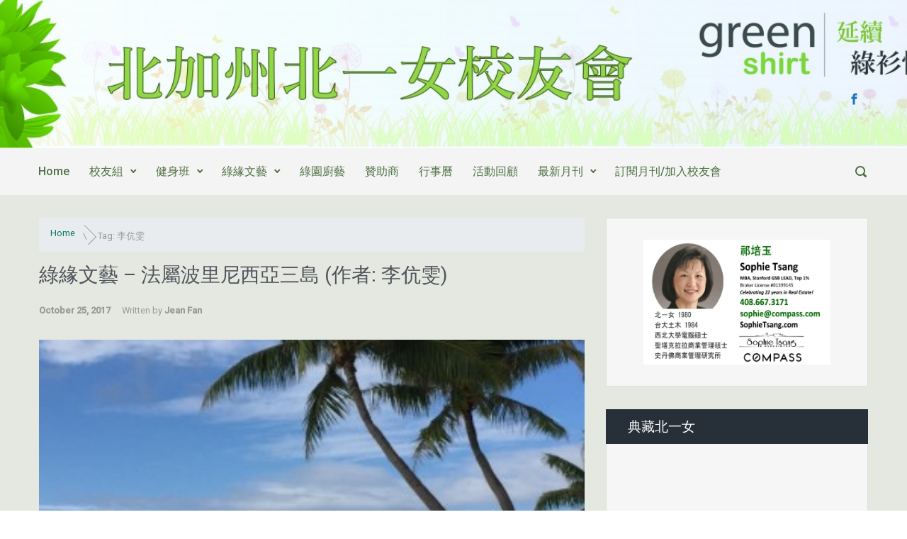

--- FILE ---
content_type: text/html; charset=UTF-8
request_url: http://www.tfghaa-nc.org/posts/tag/%E6%9D%8E%E4%BC%89%E9%9B%AF
body_size: 21124
content:

    <!DOCTYPE html>
<html itemscope="itemscope" itemtype="http://schema.org/WebPage"lang="en">
    <head>
        <meta charset="UTF-8"/>
        <meta name="viewport" content="width=device-width, initial-scale=1.0"/>
        <meta http-equiv="X-UA-Compatible" content="IE=edge"/>
		<title>李伉雯 &#8211; 北加州北一女校友會</title>
<meta name='robots' content='max-image-preview:large' />
	<style>img:is([sizes="auto" i], [sizes^="auto," i]) { contain-intrinsic-size: 3000px 1500px }</style>
	<meta name="dlm-version" content="5.1.4"><link rel='dns-prefetch' href='//www.googletagmanager.com' />
<link rel="alternate" type="application/rss+xml" title="北加州北一女校友會 &raquo; Feed" href="http://www.tfghaa-nc.org/feed" />
<link rel="alternate" type="application/rss+xml" title="北加州北一女校友會 &raquo; Comments Feed" href="http://www.tfghaa-nc.org/comments/feed" />
<link rel="alternate" type="application/rss+xml" title="北加州北一女校友會 &raquo; 李伉雯 Tag Feed" href="http://www.tfghaa-nc.org/posts/tag/%e6%9d%8e%e4%bc%89%e9%9b%af/feed" />
		<!-- This site uses the Google Analytics by MonsterInsights plugin v9.8.0 - Using Analytics tracking - https://www.monsterinsights.com/ -->
		<!-- Note: MonsterInsights is not currently configured on this site. The site owner needs to authenticate with Google Analytics in the MonsterInsights settings panel. -->
					<!-- No tracking code set -->
				<!-- / Google Analytics by MonsterInsights -->
		<script type="text/javascript">
/* <![CDATA[ */
window._wpemojiSettings = {"baseUrl":"https:\/\/s.w.org\/images\/core\/emoji\/16.0.1\/72x72\/","ext":".png","svgUrl":"https:\/\/s.w.org\/images\/core\/emoji\/16.0.1\/svg\/","svgExt":".svg","source":{"concatemoji":"http:\/\/www.tfghaa-nc.org\/wp4a\/wp-includes\/js\/wp-emoji-release.min.js"}};
/*! This file is auto-generated */
!function(s,n){var o,i,e;function c(e){try{var t={supportTests:e,timestamp:(new Date).valueOf()};sessionStorage.setItem(o,JSON.stringify(t))}catch(e){}}function p(e,t,n){e.clearRect(0,0,e.canvas.width,e.canvas.height),e.fillText(t,0,0);var t=new Uint32Array(e.getImageData(0,0,e.canvas.width,e.canvas.height).data),a=(e.clearRect(0,0,e.canvas.width,e.canvas.height),e.fillText(n,0,0),new Uint32Array(e.getImageData(0,0,e.canvas.width,e.canvas.height).data));return t.every(function(e,t){return e===a[t]})}function u(e,t){e.clearRect(0,0,e.canvas.width,e.canvas.height),e.fillText(t,0,0);for(var n=e.getImageData(16,16,1,1),a=0;a<n.data.length;a++)if(0!==n.data[a])return!1;return!0}function f(e,t,n,a){switch(t){case"flag":return n(e,"\ud83c\udff3\ufe0f\u200d\u26a7\ufe0f","\ud83c\udff3\ufe0f\u200b\u26a7\ufe0f")?!1:!n(e,"\ud83c\udde8\ud83c\uddf6","\ud83c\udde8\u200b\ud83c\uddf6")&&!n(e,"\ud83c\udff4\udb40\udc67\udb40\udc62\udb40\udc65\udb40\udc6e\udb40\udc67\udb40\udc7f","\ud83c\udff4\u200b\udb40\udc67\u200b\udb40\udc62\u200b\udb40\udc65\u200b\udb40\udc6e\u200b\udb40\udc67\u200b\udb40\udc7f");case"emoji":return!a(e,"\ud83e\udedf")}return!1}function g(e,t,n,a){var r="undefined"!=typeof WorkerGlobalScope&&self instanceof WorkerGlobalScope?new OffscreenCanvas(300,150):s.createElement("canvas"),o=r.getContext("2d",{willReadFrequently:!0}),i=(o.textBaseline="top",o.font="600 32px Arial",{});return e.forEach(function(e){i[e]=t(o,e,n,a)}),i}function t(e){var t=s.createElement("script");t.src=e,t.defer=!0,s.head.appendChild(t)}"undefined"!=typeof Promise&&(o="wpEmojiSettingsSupports",i=["flag","emoji"],n.supports={everything:!0,everythingExceptFlag:!0},e=new Promise(function(e){s.addEventListener("DOMContentLoaded",e,{once:!0})}),new Promise(function(t){var n=function(){try{var e=JSON.parse(sessionStorage.getItem(o));if("object"==typeof e&&"number"==typeof e.timestamp&&(new Date).valueOf()<e.timestamp+604800&&"object"==typeof e.supportTests)return e.supportTests}catch(e){}return null}();if(!n){if("undefined"!=typeof Worker&&"undefined"!=typeof OffscreenCanvas&&"undefined"!=typeof URL&&URL.createObjectURL&&"undefined"!=typeof Blob)try{var e="postMessage("+g.toString()+"("+[JSON.stringify(i),f.toString(),p.toString(),u.toString()].join(",")+"));",a=new Blob([e],{type:"text/javascript"}),r=new Worker(URL.createObjectURL(a),{name:"wpTestEmojiSupports"});return void(r.onmessage=function(e){c(n=e.data),r.terminate(),t(n)})}catch(e){}c(n=g(i,f,p,u))}t(n)}).then(function(e){for(var t in e)n.supports[t]=e[t],n.supports.everything=n.supports.everything&&n.supports[t],"flag"!==t&&(n.supports.everythingExceptFlag=n.supports.everythingExceptFlag&&n.supports[t]);n.supports.everythingExceptFlag=n.supports.everythingExceptFlag&&!n.supports.flag,n.DOMReady=!1,n.readyCallback=function(){n.DOMReady=!0}}).then(function(){return e}).then(function(){var e;n.supports.everything||(n.readyCallback(),(e=n.source||{}).concatemoji?t(e.concatemoji):e.wpemoji&&e.twemoji&&(t(e.twemoji),t(e.wpemoji)))}))}((window,document),window._wpemojiSettings);
/* ]]> */
</script>
<style id='wp-emoji-styles-inline-css' type='text/css'>

	img.wp-smiley, img.emoji {
		display: inline !important;
		border: none !important;
		box-shadow: none !important;
		height: 1em !important;
		width: 1em !important;
		margin: 0 0.07em !important;
		vertical-align: -0.1em !important;
		background: none !important;
		padding: 0 !important;
	}
</style>
<style id='calendar-style-inline-css' type='text/css'>
    .calnk a:hover {
         background-position:0 0;
         text-decoration:none;  
         color:#000000;
         border-bottom:1px dotted #000000;
         }
    .calnk a:visited {
         text-decoration:none;
         color:#000000;
         border-bottom:1px dotted #000000;
        }
    .calnk a {
        text-decoration:none; 
        color:#000000; 
        border-bottom:1px dotted #000000;
        }
    .calnk a span { 
        display:none; 
        }
    .calnk a:hover span {
        color:#333333; 
        background:#F6F79B; 
        display:block;
        position:absolute; 
        margin-top:1px; 
        padding:5px; 
        width:150px; 
        z-index:100;
        line-height:1.2em;
        }
     .calendar-table {
        border:none;
        width:100%;
     }
     .calendar-heading {
        height:25px;
        text-align:center;
        border:1px solid #D6DED5;
        background-color:#E4EBE3;
     }
     .calendar-next {
        width:25%;
        text-align:center;
     }
     .calendar-prev {
        width:25%;
        text-align:center;
     }
     .calendar-month {
        width:50%;
        text-align:center;
        font-weight:bold;
     }
     .normal-day-heading {
        text-align:center;
        width:25px;
        height:25px;
        font-size:0.8em;
        border:1px solid #DFE6DE;
        background-color:#EBF2EA;
     }
     .weekend-heading {
        text-align:center;
        width:25px;
        height:25px;
        font-size:0.8em;
        border:1px solid #DFE6DE;
        background-color:#EBF2EA;
        color:#FF0000;
     }
     .day-with-date {
        vertical-align:text-top;
        text-align:left;
        width:60px;
        height:60px;
        border:1px solid #DFE6DE;
     }
     .no-events {

     }
     .day-without-date {
        width:60px;
        height:60px;
        border:1px solid #E9F0E8;
     }
     span.weekend {
        color:#FF0000;
     }
     .current-day {
        vertical-align:text-top;
        text-align:left;
        width:60px;
        height:60px;
        border:1px solid #BFBFBF;
        background-color:#E4EBE3;
     }
     span.event {
        font-size:0.75em;
     }
     .kjo-link {
        font-size:0.75em;
        text-align:center;
     }
     .calendar-date-switcher {
        height:25px;
        text-align:center;
        border:1px solid #D6DED5;
        background-color:#E4EBE3;
     }
     .calendar-date-switcher form {
        margin:0;
        padding:0;
     }
     .calendar-date-switcher input {
        border:1px #D6DED5 solid;
     }
     .calendar-date-switcher select {
        border:1px #D6DED5 solid;
     }
     .cat-key {
        width:100%;
        margin-top:10px;
        padding:5px;
        border:1px solid #D6DED5;
     }
     .calnk a:hover span span.event-title {
        padding:0;
        text-align:center;
        font-weight:bold;
        font-size:1.2em;
        }
     .calnk a:hover span span.event-title-break {
        width:96%;
        text-align:center;
        height:1px;
        margin-top:5px;
        margin-right:2%;
        padding:0;
        background-color:#000000;
     }
     .calnk a:hover span span.event-content-break {
        width:96%;
        text-align:center;
        height:1px;
        margin-top:5px;
        margin-right:2%;
        padding:0;
        background-color:#000000;
     }
     .page-upcoming-events {
        font-size:80%;
     }
     .page-todays-events {
        font-size:80%;
     }
</style>
<link rel='stylesheet' id='sidebar-login-css' href='http://www.tfghaa-nc.org/wp4a/wp-content/plugins/sidebar-login/build/sidebar-login.css' type='text/css' media='all' />
<link rel='stylesheet' id='parent-style-css' href='http://www.tfghaa-nc.org/wp4a/wp-content/themes/evolve/style.css' type='text/css' media='all' />
<link rel='stylesheet' id='child-style-css' href='http://www.tfghaa-nc.org/wp4a/wp-content/themes/evolve-child/style.css' type='text/css' media='all' />
<link rel='stylesheet' id='evolve-bootstrap-css' href='http://www.tfghaa-nc.org/wp4a/wp-content/themes/evolve/assets/css/bootstrap.min.css' type='text/css' media='all' />
<link rel='stylesheet' id='evolve-fw-css' href='http://www.tfghaa-nc.org/wp4a/wp-content/themes/evolve/assets/css/fw-all.min.css' type='text/css' media='all' />
<link rel='stylesheet' id='evolve-style-css' href='http://www.tfghaa-nc.org/wp4a/wp-content/themes/evolve-child/style.css' type='text/css' media='all' />
<style id='evolve-style-inline-css' type='text/css'>
 .navbar-nav .nav-link:focus, .navbar-nav .nav-link:hover, .navbar-nav .active > .nav-link, .navbar-nav .nav-link.active, .navbar-nav .nav-link.show, .navbar-nav .show > .nav-link, .navbar-nav li.menu-item.current-menu-item > a, .navbar-nav li.menu-item.current-menu-parent > a, .navbar-nav li.menu-item.current-menu-ancestor > a, .navbar-nav li a:hover, .navbar-nav li:hover > a, .navbar-nav li:hover, .social-media-links a:hover { color: #0c0e0b; } #wrapper { margin: 0; width: 100%; } .content { background-color: #e4e8e1; } .content { padding-top: 2rem; padding-bottom: 0rem; } .navbar-nav .dropdown-menu { background-color: #f4f4f4; } .navbar-nav .dropdown-item:focus, .navbar-nav .dropdown-item:hover { background: none; } .menu-header, .sticky-header { background-color: #f4f4f4; } .header-v1 .header-search .form-control:focus, .sticky-header .header-search .form-control:focus { background-color: #e8e8e8; } .footer { background: #f4f4f4; } .header-pattern { background-color: transparent; } .header-search .form-control, .header-search .form-control:focus, .header-search .form-control::placeholder { color: #4f7043; } body { color: #000000; } #website-title, #website-title a { font-size: 39px; font-family: 'Comic Sans MS', cursive; font-weight: 400; color: #ffffff; } #tagline { font-size: 13px; font-family: Arial, Helvetica, sans-serif; font-weight: 400; color: #666666; } .post-title, .post-title a, .blog-title { font-size: 28px; font-family: Roboto; font-weight: 400; color: #51545C; } .post-content { font-size: 16px; font-family: Roboto; font-weight: 400; color: #333; } body{ color:#333; } #sticky-title { font-size: 25px; font-family: Arial, Helvetica, sans-serif; font-weight: 400; color: #ffffff; } .page-nav a, .navbar-nav .nav-link, .navbar-nav .dropdown-item, .navbar-nav .dropdown-menu, .menu-header, .header-wrapper .header-search, .sticky-header, .navbar-toggler { font-size: 16px; font-family: Roboto; font-style: normal; font-weight: 500; color: #4f7043; } .widget-title, .widget-title a.rsswidget { font-size: 19px; font-family: Roboto; font-weight: 400; color: #ffffff; } .widget-content, .aside, .aside a { font-size: 18px; font-family: Roboto; font-weight: 400; color: #333; }.widget-content, .widget-content a, .widget-content .tab-holder .news-list li .post-holder a, .widget-content .tab-holder .news-list li .post-holder .meta{ color:#333; } h1 { font-size: 46px; font-family: Roboto; font-weight: 400; color: #333; } h2 { font-size: 40px; font-family: Roboto; font-weight: 400; color: #333; } h3 { font-size: 34px; font-family: Roboto; font-weight: 400; color: #333; } h4 { font-size: 27px; font-family: Roboto; font-weight: 400; color: #333; } h5 { font-size: 20px; font-family: Roboto; font-weight: 400; color: #333; } h6 { font-size: 14px; font-family: Roboto; font-weight: 400; color: #333; } #copyright, #copyright a { font-size: .7rem; font-family: Roboto; font-weight: 300; color: #999999; } #backtotop { right: 2rem; } .widget-title-background { position: absolute; top: -1px; bottom: 0; left: -31px; right: -31px; border: 1px solid; border-color: #273039; background: #273039; } .widget-content { padding: 30px; } .widget-before-title { top: -30px; } a, .page-link, .page-link:hover, code, .widget_calendar tbody a, .page-numbers.current { color: #077863; } .breadcrumb-item:last-child, .breadcrumb-item+.breadcrumb-item::before, .widget a, .post-meta, .post-meta a, .navigation a, .post-content .number-pagination a:link, #wp-calendar td, .no-comment, .comment-meta, .comment-meta a, blockquote, .price del { color: #999999; } a:hover { color: #1b8c77; } .header { padding-top: 120px; padding-bottom: 50px; } .header.container { padding-left: 20px; padding-right: 20px; } .page-nav ul > li, .navbar-nav > li { padding: 0 6px; } .custom-header {	background-image: url(http://www.tfghaa-nc.org/wp4a/wp-content/uploads/2016/04/cropped-Web_Header_3-1.jpg); background-position: center top; background-repeat: no-repeat; position: relative; background-size: cover; width: 100%; height: 100%; } .social-media-links a { color: #1e73be; } .social-media-links .icon { height: 1.2rem; width: 1.2rem; } .header-block { background-color: #b6c3ac; background: -o-radial-gradient(circle, #b6c3ac, #a7b49d); background: radial-gradient(circle, #b6c3ac, #a7b49d); background-repeat: repeat-y; } .btn, a.btn, button, .button, .widget .button, input#submit, input[type=submit], .post-content a.btn, .woocommerce .button { background: #0bb697; background-image: -webkit-gradient( linear, left bottom, left top, from(#0bb697), to(#0bb697) ); background-image: -o-linear-gradient( bottom, #0bb697, #0bb697 ); background-image: linear-gradient( to top, #0bb697, #0bb697 ); color: #f4f4f4; text-shadow: none; box-shadow: none; border-color: #0bb697; border-radius: .3em; border-width: 3px; border-style: solid; } .btn:hover, a.btn:hover, button:hover, .button:hover, .widget .button:hover, input#submit:hover, input[type=submit]:hover, .carousel-control-button:hover, .header-wrapper .woocommerce-menu .btn:hover { color: #ffffff; border-color: #313a43; background: #313a43; background-image: -webkit-gradient( linear, left bottom, left top, from( #313a43 ), to( #313a43 ) ); background-image: -o-linear-gradient( bottom, #313a43, #313a43 ); background-image: linear-gradient( to top, #313a43, #313a43 ); border-width: 3px; border-style: solid; } input[type=text], input[type=email], input[type=url], input[type=password], input[type=file], input[type=tel], textarea, select, .form-control, .form-control:focus, .select2-container--default .select2-selection--single, a.wpml-ls-item-toggle, .wpml-ls-sub-menu a { background-color: #fcfcfc; border-color: #fcfcfc; color: #888888; } .custom-checkbox .custom-control-input:checked~.custom-control-label::before, .custom-radio .custom-control-input:checked~.custom-control-label::before, .nav-pills .nav-link.active, .dropdown-item.active, .dropdown-item:active, .woocommerce-store-notice, .comment-author .fn .badge-primary, .widget.woocommerce .count, .woocommerce-review-link, .woocommerce .onsale, .stars a:hover, .stars a.active { background: #492fb1; } .form-control:focus, .input-text:focus, input[type=text]:focus, input[type=email]:focus, input[type=url]:focus, input[type=password]:focus, input[type=file]:focus, input[type=tel]:focus, textarea:focus, .page-link:focus, select:focus { border-color: transparent; box-shadow: 0 0 .7rem rgba(73, 47, 177, 0.9); } .custom-control-input:focus~.custom-control-label::before { box-shadow: 0 0 0 1px #fff, 0 0 0 0.2rem  rgba(73, 47, 177, 0.25); } .btn.focus, .btn:focus { box-shadow: 0 0 0 0.2rem rgba(73, 47, 177, 0.25); } :focus { outline-color: rgba(73, 47, 177, 0.25); } code { border-left-color: #492fb1; } .format-aside.formatted-post, .format-aside.formatted-post .post-content, .format-aside.formatted-post .navigation a, .format-aside.formatted-post .post-content .number-pagination a:link, .format-aside .navigation .page-item.disabled .page-link, .format-audio.formatted-post, .format-audio.formatted-post .post-content, .format-audio.formatted-post .navigation a, .format-audio.formatted-post .post-content .number-pagination a:link, .format-audio .navigation .page-item.disabled .page-link, .format-chat, .format-chat.formatted-post .post-content, .format-chat.formatted-post .navigation a, .format-chat.formatted-post .post-content .number-pagination a:link, .format-chat .navigation .page-item.disabled .page-link, .format-video.formatted-post, .format-video.formatted-post .post-content, .format-video.formatted-post .navigation a, .format-video.formatted-post .post-content .number-pagination a:link, .format-video .navigation .page-item.disabled .page-link { color: #333; background: transparent; -webkit-box-shadow: none; box-shadow: none; } .format-aside.formatted-post .post-title a, .format-audio.formatted-post .post-title a, .format-chat.formatted-post .post-title a, .format-video.formatted-post .post-title a { color: #51545C; } .format-aside.formatted-post .post-meta, .format-aside.formatted-post .post-meta a, .format-audio.formatted-post .post-meta, .format-audio.formatted-post .post-meta a, .format-chat.formatted-post .post-meta, .format-chat.formatted-post .post-meta a, .format-video.formatted-post .post-meta, .format-video.formatted-post .post-meta a { color: #999; } .format-aside.formatted-post .post-meta a:hover, .format-audio.formatted-post .post-meta a:hover, .format-chat.formatted-post .post-meta a:hover, .format-video.formatted-post .post-meta a:hover { color: #077863; } @media (min-width: 992px), (min-width: 1200px), (min-width: 1260px) and (max-width: 1198.98px) { .container { width: 100%; max-width: 1200px; } .header-block .container:first-child { width: 100%; } .posts.card-deck > .card { min-width: calc(50% - 30px); max-width: calc(50% - 30px); } .posts.card-deck > .card.p-4 { min-width: calc(50% - 2rem); max-width: calc(50% - 2rem); }} @media (max-width: 991.98px) { .posts.card-deck > .card { min-width: calc(50% - 30px); max-width: calc(50% - 30px); } .posts.card-deck > .card.p-4 { min-width: calc(50% - 2rem); max-width: calc(50% - 2rem); }} @media (min-width: 768px) { .sticky-header { width: 100%; left: 0; right: 0; margin: 0 auto; z-index: 99999; } .page-nav, .header-wrapper .main-menu { padding-top: 5px; padding-bottom: 5px; } .header-v1 .social-media-links li:last-child a { padding-right: 0; }} @media (max-width: 767.98px) { .navbar-nav .menu-item-has-children ul li .dropdown-toggle { padding-bottom: .7rem; } .navbar-nav .menu-item-has-children .dropdown-menu { margin-top: 0; } .page-nav ul li, .page-nav ul, .navbar-nav li, .navbar-nav, .navbar-nav .dropdown-menu, .navbar-toggler { border-color: #e8e8e8; } .navbar-toggler, .page-nav ul li, .page-nav ul, .navbar-nav li, .navbar-nav, .navbar-nav .dropdown-menu { background: #ececec; } .posts.card-deck > .card { min-width: calc(100% - 30px); max-width: 100%; } .posts.card-deck > .card.p-4 { min-width: calc(100% - 2rem); max-width: 100%; }} @media (min-width: 576px) {} @media (max-width: 575.98px) { .header-v1 .search-form .form-control { background-color: #ececec; }}
</style>
<link rel='stylesheet' id='tablepress-default-css' href='http://www.tfghaa-nc.org/wp4a/wp-content/tablepress-combined.min.css' type='text/css' media='all' />
<link rel="stylesheet" type="text/css" href="//www.tfghaa-nc.org/wp4a/wp-content/plugins/smart-slider-3/Public/SmartSlider3/Application/Frontend/Assets/dist/smartslider.min.css?ver=52073c7b" media="all">
<style data-related="n2-ss-2">div#n2-ss-2 .n2-ss-slider-1{display:grid;position:relative;}div#n2-ss-2 .n2-ss-slider-2{display:grid;position:relative;overflow:hidden;padding:0px 0px 0px 0px;border:0px solid RGBA(62,62,62,1);border-radius:0px;background-clip:padding-box;background-repeat:repeat;background-position:50% 50%;background-size:cover;background-attachment:scroll;z-index:1;}div#n2-ss-2:not(.n2-ss-loaded) .n2-ss-slider-2{background-image:none !important;}div#n2-ss-2 .n2-ss-slider-3{display:grid;grid-template-areas:'cover';position:relative;overflow:hidden;z-index:10;}div#n2-ss-2 .n2-ss-slider-3 > *{grid-area:cover;}div#n2-ss-2 .n2-ss-slide-backgrounds,div#n2-ss-2 .n2-ss-slider-3 > .n2-ss-divider{position:relative;}div#n2-ss-2 .n2-ss-slide-backgrounds{z-index:10;}div#n2-ss-2 .n2-ss-slide-backgrounds > *{overflow:hidden;}div#n2-ss-2 .n2-ss-slide-background{transform:translateX(-100000px);}div#n2-ss-2 .n2-ss-slider-4{place-self:center;position:relative;width:100%;height:100%;z-index:20;display:grid;grid-template-areas:'slide';}div#n2-ss-2 .n2-ss-slider-4 > *{grid-area:slide;}div#n2-ss-2.n2-ss-full-page--constrain-ratio .n2-ss-slider-4{height:auto;}div#n2-ss-2 .n2-ss-slide{display:grid;place-items:center;grid-auto-columns:100%;position:relative;z-index:20;-webkit-backface-visibility:hidden;transform:translateX(-100000px);}div#n2-ss-2 .n2-ss-slide{perspective:1500px;}div#n2-ss-2 .n2-ss-slide-active{z-index:21;}.n2-ss-background-animation{position:absolute;top:0;left:0;width:100%;height:100%;z-index:3;}div#n2-ss-2 .nextend-arrow{cursor:pointer;overflow:hidden;line-height:0 !important;z-index:18;-webkit-user-select:none;}div#n2-ss-2 .nextend-arrow img{position:relative;display:block;}div#n2-ss-2 .nextend-arrow img.n2-arrow-hover-img{display:none;}div#n2-ss-2 .nextend-arrow:FOCUS img.n2-arrow-hover-img,div#n2-ss-2 .nextend-arrow:HOVER img.n2-arrow-hover-img{display:inline;}div#n2-ss-2 .nextend-arrow:FOCUS img.n2-arrow-normal-img,div#n2-ss-2 .nextend-arrow:HOVER img.n2-arrow-normal-img{display:none;}div#n2-ss-2 .nextend-arrow-animated{overflow:hidden;}div#n2-ss-2 .nextend-arrow-animated > div{position:relative;}div#n2-ss-2 .nextend-arrow-animated .n2-active{position:absolute;}div#n2-ss-2 .nextend-arrow-animated-fade{transition:background 0.3s, opacity 0.4s;}div#n2-ss-2 .nextend-arrow-animated-horizontal > div{transition:all 0.4s;transform:none;}div#n2-ss-2 .nextend-arrow-animated-horizontal .n2-active{top:0;}div#n2-ss-2 .nextend-arrow-previous.nextend-arrow-animated-horizontal .n2-active{left:100%;}div#n2-ss-2 .nextend-arrow-next.nextend-arrow-animated-horizontal .n2-active{right:100%;}div#n2-ss-2 .nextend-arrow-previous.nextend-arrow-animated-horizontal:HOVER > div,div#n2-ss-2 .nextend-arrow-previous.nextend-arrow-animated-horizontal:FOCUS > div{transform:translateX(-100%);}div#n2-ss-2 .nextend-arrow-next.nextend-arrow-animated-horizontal:HOVER > div,div#n2-ss-2 .nextend-arrow-next.nextend-arrow-animated-horizontal:FOCUS > div{transform:translateX(100%);}div#n2-ss-2 .nextend-arrow-animated-vertical > div{transition:all 0.4s;transform:none;}div#n2-ss-2 .nextend-arrow-animated-vertical .n2-active{left:0;}div#n2-ss-2 .nextend-arrow-previous.nextend-arrow-animated-vertical .n2-active{top:100%;}div#n2-ss-2 .nextend-arrow-next.nextend-arrow-animated-vertical .n2-active{bottom:100%;}div#n2-ss-2 .nextend-arrow-previous.nextend-arrow-animated-vertical:HOVER > div,div#n2-ss-2 .nextend-arrow-previous.nextend-arrow-animated-vertical:FOCUS > div{transform:translateY(-100%);}div#n2-ss-2 .nextend-arrow-next.nextend-arrow-animated-vertical:HOVER > div,div#n2-ss-2 .nextend-arrow-next.nextend-arrow-animated-vertical:FOCUS > div{transform:translateY(100%);}div#n2-ss-2 .nextend-autoplay{cursor:pointer;z-index:16;line-height:1;}div#n2-ss-2 .nextend-autoplay img{display:block;}div#n2-ss-2 .nextend-autoplay .nextend-autoplay-play{display:none;}div#n2-ss-2 .nextend-autoplay.n2-autoplay-paused .nextend-autoplay-play{display:block;}div#n2-ss-2 .nextend-autoplay.n2-autoplay-paused .nextend-autoplay-pause{display:none;}div#n2-ss-2 .n2-style-f17ddbf2d8ed14421f9093b94b93b8a9-heading{background: RGBA(0,0,0,0.67);opacity:1;padding:10px 10px 10px 10px ;box-shadow: none;border: 0px solid RGBA(0,0,0,1);border-radius:3px;}div#n2-ss-2 .n2-style-f17ddbf2d8ed14421f9093b94b93b8a9-heading:Hover, div#n2-ss-2 .n2-style-f17ddbf2d8ed14421f9093b94b93b8a9-heading:ACTIVE, div#n2-ss-2 .n2-style-f17ddbf2d8ed14421f9093b94b93b8a9-heading:FOCUS{background: RGBA(0,0,0,0.67);}div#n2-ss-2 .n2-ss-slide-limiter{max-width:700px;}div#n2-ss-2 .n-uc-hPhkAG8DqYvo{padding:10px 10px 10px 10px}div#n2-ss-2 .n-uc-QxQLhGCWDmvk{padding:10px 10px 10px 10px}div#n2-ss-2 .n-uc-qvuoVFkR2e58{padding:10px 10px 10px 10px}div#n2-ss-2 .nextend-arrow img{width: 32px}div#n2-ss-2 .nextend-autoplay img{width: 16px}@media (min-width: 1200px){div#n2-ss-2 [data-hide-desktopportrait="1"]{display: none !important;}}@media (orientation: landscape) and (max-width: 1199px) and (min-width: 901px),(orientation: portrait) and (max-width: 1199px) and (min-width: 701px){div#n2-ss-2 [data-hide-tabletportrait="1"]{display: none !important;}}@media (orientation: landscape) and (max-width: 900px),(orientation: portrait) and (max-width: 700px){div#n2-ss-2 [data-hide-mobileportrait="1"]{display: none !important;}div#n2-ss-2 .nextend-arrow img{width: 16px}div#n2-ss-2 .nextend-autoplay img{width: 8px}}</style>
<script>(function(){this._N2=this._N2||{_r:[],_d:[],r:function(){this._r.push(arguments)},d:function(){this._d.push(arguments)}}}).call(window);</script><script src="//www.tfghaa-nc.org/wp4a/wp-content/plugins/smart-slider-3/Public/SmartSlider3/Application/Frontend/Assets/dist/n2.min.js?ver=52073c7b" defer async></script>
<script src="//www.tfghaa-nc.org/wp4a/wp-content/plugins/smart-slider-3/Public/SmartSlider3/Application/Frontend/Assets/dist/smartslider-frontend.min.js?ver=52073c7b" defer async></script>
<script src="//www.tfghaa-nc.org/wp4a/wp-content/plugins/smart-slider-3/Public/SmartSlider3/Slider/SliderType/Simple/Assets/dist/ss-simple.min.js?ver=52073c7b" defer async></script>
<script src="//www.tfghaa-nc.org/wp4a/wp-content/plugins/smart-slider-3/Public/SmartSlider3/Widget/Arrow/ArrowImage/Assets/dist/w-arrow-image.min.js?ver=52073c7b" defer async></script>
<script src="//www.tfghaa-nc.org/wp4a/wp-content/plugins/smart-slider-3/Public/SmartSlider3/Widget/Autoplay/AutoplayImage/Assets/dist/w-autoplay.min.js?ver=52073c7b" defer async></script>
<script>_N2.r('documentReady',function(){_N2.r(["documentReady","smartslider-frontend","SmartSliderWidgetArrowImage","SmartSliderWidgetAutoplayImage","ss-simple"],function(){new _N2.SmartSliderSimple('n2-ss-2',{"admin":false,"background.video.mobile":1,"loadingTime":2000,"alias":{"id":0,"smoothScroll":0,"slideSwitch":0,"scroll":1},"align":"normal","isDelayed":0,"responsive":{"mediaQueries":{"all":false,"desktopportrait":["(min-width: 1200px)"],"tabletportrait":["(orientation: landscape) and (max-width: 1199px) and (min-width: 901px)","(orientation: portrait) and (max-width: 1199px) and (min-width: 701px)"],"mobileportrait":["(orientation: landscape) and (max-width: 900px)","(orientation: portrait) and (max-width: 700px)"]},"base":{"slideOuterWidth":700,"slideOuterHeight":400,"sliderWidth":700,"sliderHeight":400,"slideWidth":700,"slideHeight":400},"hideOn":{"desktopLandscape":false,"desktopPortrait":false,"tabletLandscape":false,"tabletPortrait":false,"mobileLandscape":false,"mobilePortrait":false},"onResizeEnabled":true,"type":"auto","sliderHeightBasedOn":"real","focusUser":1,"focusEdge":"auto","breakpoints":[{"device":"tabletPortrait","type":"max-screen-width","portraitWidth":1199,"landscapeWidth":1199},{"device":"mobilePortrait","type":"max-screen-width","portraitWidth":700,"landscapeWidth":900}],"enabledDevices":{"desktopLandscape":0,"desktopPortrait":1,"tabletLandscape":0,"tabletPortrait":1,"mobileLandscape":0,"mobilePortrait":1},"sizes":{"desktopPortrait":{"width":700,"height":400,"max":3000,"min":700},"tabletPortrait":{"width":700,"height":400,"customHeight":false,"max":1199,"min":700},"mobilePortrait":{"width":320,"height":182,"customHeight":false,"max":900,"min":320}},"overflowHiddenPage":0,"focus":{"offsetTop":"#wpadminbar","offsetBottom":""}},"controls":{"mousewheel":0,"touch":"horizontal","keyboard":1,"blockCarouselInteraction":1},"playWhenVisible":1,"playWhenVisibleAt":0.5,"lazyLoad":0,"lazyLoadNeighbor":0,"blockrightclick":0,"maintainSession":0,"autoplay":{"enabled":1,"start":1,"duration":5000,"autoplayLoop":1,"allowReStart":0,"pause":{"click":1,"mouse":"0","mediaStarted":1},"resume":{"click":0,"mouse":"0","mediaEnded":1,"slidechanged":0},"interval":1,"intervalModifier":"loop","intervalSlide":"current"},"perspective":1500,"layerMode":{"playOnce":0,"playFirstLayer":1,"mode":"skippable","inAnimation":"mainInEnd"},"bgAnimations":0,"mainanimation":{"type":"horizontal","duration":500,"delay":0,"ease":"easeOutQuad","shiftedBackgroundAnimation":0},"carousel":1,"initCallbacks":function(){new _N2.SmartSliderWidgetArrowImage(this);new _N2.SmartSliderWidgetAutoplayImage(this,0,0,0)}})})});</script><link rel="https://api.w.org/" href="http://www.tfghaa-nc.org/wp-json/" /><link rel="alternate" title="JSON" type="application/json" href="http://www.tfghaa-nc.org/wp-json/wp/v2/tags/231" /><link rel="EditURI" type="application/rsd+xml" title="RSD" href="http://www.tfghaa-nc.org/wp4a/xmlrpc.php?rsd" />
<meta name="generator" content="Redux 4.5.8" /><meta name="generator" content="Site Kit by Google 1.163.0" /><link id='MediaRSS' rel='alternate' type='application/rss+xml' title='NextGEN Gallery RSS Feed' href='http://www.tfghaa-nc.org/wp4a/wp-content/plugins/nextgen-gallery/src/Legacy/xml/media-rss.php' />
<meta name="google-site-verification" content="iBjNcIvD2OmXQjoA5b0rKzPRJZrZhEIdm8qid1bHlSM"><style id="uagb-style-frontend-231">.uag-blocks-common-selector{z-index:var(--z-index-desktop) !important}@media (max-width: 976px){.uag-blocks-common-selector{z-index:var(--z-index-tablet) !important}}@media (max-width: 767px){.uag-blocks-common-selector{z-index:var(--z-index-mobile) !important}}
</style><link rel="icon" href="http://www.tfghaa-nc.org/wp4a/wp-content/uploads/2016/02/cropped-01-32x32.jpg" sizes="32x32" />
<link rel="icon" href="http://www.tfghaa-nc.org/wp4a/wp-content/uploads/2016/02/cropped-01-192x192.jpg" sizes="192x192" />
<link rel="apple-touch-icon" href="http://www.tfghaa-nc.org/wp4a/wp-content/uploads/2016/02/cropped-01-180x180.jpg" />
<meta name="msapplication-TileImage" content="http://www.tfghaa-nc.org/wp4a/wp-content/uploads/2016/02/cropped-01-270x270.jpg" />
<style id="sccss">/* fitness tab - Liz Chen */
/*globalnav*/

#globalnav {
	position:relative;
	float:left;
	width:100%;
	padding:0 0 1.75em 1em;
	margin:0;
	list-style:none;
	line-height:1em;
}

#globalnav LI {
	float:left;
	margin:0;
	padding:0;
}

#globalnav A {
	display:block;
	color:#444;
	text-decoration:none;
	font-weight:bold;
	background:#ddd;
	margin:0;
	padding:0.25em 1em;
	border-left:1px solid #fff;
	border-top:1px solid #fff;
	border-right:1px solid #aaa;
}

#globalnav A:hover,
#globalnav A:active,
#globalnav A.here:link,
#globalnav A.here:visited {
	background:#e0eee0;
}

#globalnav A.here:link,
#globalnav A.here:visited {
	position:relative;
	z-index:102;
}

/*subnav*/

#globalnav UL {
	position:absolute;
	left:0;
	top:1.5em;
	float:left;
	background:#bbb;
	width:100%;
	margin:0;
	padding:0.25em 0.25em 0.25em 1em;
	list-style:none;
	border-top:1px solid #fff;
}

#globalnav UL LI {
	float:left;
	display:block;
	margin-top:1px;
}

#globalnav UL A {
	background:#bbb;
	color:#fff;
	display:inline;
	margin:0;
	padding:0 1em;
	border:0
}

#globalnav UL A:hover,
#globalnav UL A:active,
#globalnav UL A.here:link,
#globalnav UL A.here:visited {
	color:#666;
}

/* ------------------ */

/* Dawn Li */
/* use inline-block display sponsors' ads */

.tfghaa-nc-sponsors {
	display:inline-block;
}

.tfghaa-nc-sponsors a {
	text-decoration: none;
	margin: 0;
}

div.tfghaa-nc-ads {
	border-style: solid;
	border-width: 1px 3px 5px 1px;
	border-radius: 1px;
	border-color: #f0f0f0;
}

.textshadow {
   	color: #2c2c2c; 
   	background-color: #d5d5d5; 
}

.menu-item {
 
}

.menu-item a:link {
  color: #4f7043;  
}

.menu-item a:hover {
  background-color: #aac69f;
  color: #00f000;  
}

.sub-menu-item {
 
}

.sub-menu-item a:link {
  color: #4f7043;  
}

.sub-menu-item a:hover {
  background-color: #4f0000;
  color: #00f000;  
}

.content-box {
/* 		margin: 6px 6px 6px 6px; */
}

.content-box-description {
		line-height: 1.6;
}

/* .read-more .btn .content-box {
		margin: 2px 2px 2px 2px;
} */</style>    </head>
<body class="archive tag tag-231 wp-theme-evolve wp-child-theme-evolve-child" itemscope="itemscope" itemtype="http://schema.org/WebPage">
<a class="btn screen-reader-text sr-only sr-only-focusable"
   href="#primary">Skip to main content</a>

<div id="wrapper"><header class="header-v1 header-wrapper" role="banner" itemscope="itemscope" itemtype="http://schema.org/WPHeader">
    <div class="header-pattern">

		<div class="custom-header">
        <div class="header container">
            <div class="row align-items-center justify-content-between">

				<div class="col-12 col-md order-1 order-md-2">
        <ul class="social-media-links ml-md-3 float-md-right">

			
                <li><a target="_blank" href="https://www.facebook.com/綠衣北一-106488677453849/" data-toggle="tooltip"
                       data-placement="bottom"
                       title="Facebook"><svg class="icon icon-facebook" aria-hidden="true" role="img"> <use xlink:href="http://www.tfghaa-nc.org/wp4a/wp-content/themes/evolve/assets/images/icons.svg#icon-facebook"></use> </svg></a>
                </li>

			
        </ul>
		</div><div class="col-12 col-md order-2 order-md-1"></div><!-- .col-md-auto .order-2 .order-md-1 -->
            </div><!-- .row .align-items-center -->
        </div><!-- .header .container -->

		</div><!-- .custom-header -->
    </div><!-- .header-pattern -->

    <div class="menu-header">
        <div class="container">
            <div class="row align-items-md-center">

				<nav class="navbar navbar-expand-md main-menu mr-auto col-12 col-sm"><button class="navbar-toggler" type="button" data-toggle="collapse" data-target="#primary-menu" aria-controls="primary-menu" aria-expanded="false" aria-label="Primary">
                                    <svg class="icon icon-menu" aria-hidden="true" role="img"> <use xlink:href="http://www.tfghaa-nc.org/wp4a/wp-content/themes/evolve/assets/images/icons.svg#icon-menu"></use> </svg>
                                    </button>
                                <div id="primary-menu" class="collapse navbar-collapse" data-hover="dropdown" data-animations="fadeInUp fadeInDown fadeInDown fadeInDown"><ul id="menu-top-menu" class="navbar-nav mr-auto"><li itemscope="itemscope" itemtype="https://www.schema.org/SiteNavigationElement" id="menu-item-14279" class="menu-item menu-item-type-custom menu-item-object-custom menu-item-home menu-item-14279 nav-item"><a href="https://www.tfghaa-nc.org" class="nav-link">Home</a></li>
<li itemscope="itemscope" itemtype="https://www.schema.org/SiteNavigationElement" id="menu-item-7880" class="menu-item menu-item-type-post_type menu-item-object-page menu-item-has-children dropdown menu-item-7880 nav-item"><a href="http://www.tfghaa-nc.org/tfgh" data-hover="dropdown" data-toggle="dropdown" aria-haspopup="true" aria-expanded="false" class="dropdown-toggle nav-link" id="menu-item-dropdown-7880">校友組</a>
<ul class="dropdown-menu dropdown-hover" aria-labelledby="menu-item-dropdown-7880" role="menu">
	<li itemscope="itemscope" itemtype="https://www.schema.org/SiteNavigationElement" id="menu-item-8091" class="sub-menu-item menu-item menu-item-type-post_type menu-item-object-page menu-item-8091 nav-item"><a href="http://www.tfghaa-nc.org/tfgh/about" class="dropdown-item">緣起</a></li>
	<li itemscope="itemscope" itemtype="https://www.schema.org/SiteNavigationElement" id="menu-item-7881" class="sub-menu-item menu-item menu-item-type-post_type menu-item-object-page menu-item-7881 nav-item"><a href="http://www.tfghaa-nc.org/tfgh/boa" class="dropdown-item">理事會</a></li>
	<li itemscope="itemscope" itemtype="https://www.schema.org/SiteNavigationElement" id="menu-item-7882" class="sub-menu-item menu-item menu-item-type-post_type menu-item-object-page menu-item-7882 nav-item"><a href="http://www.tfghaa-nc.org/tfgh/join" class="dropdown-item">校友會</a></li>
	<li itemscope="itemscope" itemtype="https://www.schema.org/SiteNavigationElement" id="menu-item-8128" class="sub-menu-item menu-item menu-item-type-custom menu-item-object-custom menu-item-8128 nav-item"><a href="https://www.facebook.com/綠衣北一-106488677453849/" class="dropdown-item">綠衣北一 FB</a></li>
	<li itemscope="itemscope" itemtype="https://www.schema.org/SiteNavigationElement" id="menu-item-12813" class="menu-item menu-item-type-post_type menu-item-object-page menu-item-12813 nav-item"><a href="http://www.tfghaa-nc.org/tfgh/%e5%88%86%e5%8d%80%e5%b0%8f%e8%81%9a-%e7%b6%a0%e7%b7%a3%e7%be%a4%e7%b5%84" class="dropdown-item">分區小聚 (綠緣群組)</a></li>
	<li itemscope="itemscope" itemtype="https://www.schema.org/SiteNavigationElement" id="menu-item-7884" class="sub-menu-item menu-item menu-item-type-post_type menu-item-object-page menu-item-7884 nav-item"><a href="http://www.tfghaa-nc.org/tfgh/reunion" class="dropdown-item">重聚慶生</a></li>
</ul>
</li>
<li itemscope="itemscope" itemtype="https://www.schema.org/SiteNavigationElement" id="menu-item-14465" class="menu-item menu-item-type-post_type menu-item-object-page menu-item-has-children dropdown menu-item-14465 nav-item"><a href="http://www.tfghaa-nc.org/fitness" data-hover="dropdown" data-toggle="dropdown" aria-haspopup="true" aria-expanded="false" class="dropdown-toggle nav-link" id="menu-item-dropdown-14465">健身班</a>
<ul class="dropdown-menu dropdown-hover" aria-labelledby="menu-item-dropdown-14465" role="menu">
	<li itemscope="itemscope" itemtype="https://www.schema.org/SiteNavigationElement" id="menu-item-7888" class="sub-menu-item menu-item menu-item-type-post_type menu-item-object-page menu-item-7888 nav-item"><a href="http://www.tfghaa-nc.org/fitness/pricing" class="dropdown-item">健身報名</a></li>
	<li itemscope="itemscope" itemtype="https://www.schema.org/SiteNavigationElement" id="menu-item-7889" class="sub-menu-item menu-item menu-item-type-post_type menu-item-object-page menu-item-7889 nav-item"><a href="http://www.tfghaa-nc.org/fitness/practice" class="dropdown-item">教學+表演</a></li>
</ul>
</li>
<li itemscope="itemscope" itemtype="https://www.schema.org/SiteNavigationElement" id="menu-item-8171" class="menu-item menu-item-type-taxonomy menu-item-object-category menu-item-has-children dropdown menu-item-8171 nav-item"><a href="http://www.tfghaa-nc.org/posts/category/announcement/writing" data-hover="dropdown" data-toggle="dropdown" aria-haspopup="true" aria-expanded="false" class="dropdown-toggle nav-link" id="menu-item-dropdown-8171">綠緣文藝</a>
<ul class="dropdown-menu dropdown-hover" aria-labelledby="menu-item-dropdown-8171" role="menu">
	<li itemscope="itemscope" itemtype="https://www.schema.org/SiteNavigationElement" id="menu-item-12723" class="menu-item menu-item-type-taxonomy menu-item-object-category menu-item-12723 nav-item"><a href="http://www.tfghaa-nc.org/posts/category/announcement/writing/articles" class="dropdown-item">文章欣賞</a></li>
	<li itemscope="itemscope" itemtype="https://www.schema.org/SiteNavigationElement" id="menu-item-8173" class="sub-menu-item menu-item menu-item-type-taxonomy menu-item-object-category menu-item-8173 nav-item"><a href="http://www.tfghaa-nc.org/posts/category/announcement/writing/yearbook" class="dropdown-item">網上年刊</a></li>
</ul>
</li>
<li itemscope="itemscope" itemtype="https://www.schema.org/SiteNavigationElement" id="menu-item-8172" class="menu-item menu-item-type-taxonomy menu-item-object-category menu-item-8172 nav-item"><a href="http://www.tfghaa-nc.org/posts/category/announcement/greencook" class="nav-link">綠園廚藝</a></li>
<li itemscope="itemscope" itemtype="https://www.schema.org/SiteNavigationElement" id="menu-item-7896" class="menu-item menu-item-type-post_type menu-item-object-page menu-item-7896 nav-item"><a href="http://www.tfghaa-nc.org/sponsors" class="nav-link">贊助商</a></li>
<li itemscope="itemscope" itemtype="https://www.schema.org/SiteNavigationElement" id="menu-item-9646" class="menu-item menu-item-type-post_type menu-item-object-page menu-item-9646 nav-item"><a href="http://www.tfghaa-nc.org/calendar" class="nav-link">行事曆</a></li>
<li itemscope="itemscope" itemtype="https://www.schema.org/SiteNavigationElement" id="menu-item-9120" class="menu-item menu-item-type-post_type menu-item-object-page menu-item-9120 nav-item"><a href="http://www.tfghaa-nc.org/%e6%b4%bb%e5%8b%95%e5%9b%9e%e9%a1%a7" class="nav-link">活動回顧</a></li>
<li itemscope="itemscope" itemtype="https://www.schema.org/SiteNavigationElement" id="menu-item-12200" class="menu-item menu-item-type-custom menu-item-object-custom menu-item-has-children dropdown menu-item-12200 nav-item"><a href="https://forms.gle/2q3BzL9bEHRoC3g17" data-hover="dropdown" data-toggle="dropdown" aria-haspopup="true" aria-expanded="false" class="dropdown-toggle nav-link" id="menu-item-dropdown-12200">最新月刊</a>
<ul class="dropdown-menu dropdown-hover" aria-labelledby="menu-item-dropdown-12200" role="menu">
	<li itemscope="itemscope" itemtype="https://www.schema.org/SiteNavigationElement" id="menu-item-15688" class="menu-item menu-item-type-custom menu-item-object-custom menu-item-15688 nav-item"><a href="https://forms.gle/2q3BzL9bEHRoC3g17" class="dropdown-item">2026年 1月</a></li>
	<li itemscope="itemscope" itemtype="https://www.schema.org/SiteNavigationElement" id="menu-item-15664" class="menu-item menu-item-type-custom menu-item-object-custom menu-item-15664 nav-item"><a href="https://forms.gle/KqEdF1gKDusS7Ckj7" class="dropdown-item">2025年 12月</a></li>
	<li itemscope="itemscope" itemtype="https://www.schema.org/SiteNavigationElement" id="menu-item-15651" class="menu-item menu-item-type-custom menu-item-object-custom menu-item-15651 nav-item"><a href="https://forms.gle/2ZsfP4Tb6hdWHvnaA" class="dropdown-item">2025年 11月</a></li>
	<li itemscope="itemscope" itemtype="https://www.schema.org/SiteNavigationElement" id="menu-item-15628" class="menu-item menu-item-type-custom menu-item-object-custom menu-item-15628 nav-item"><a href="https://forms.gle/YQ8wwMNbMjyydmtT7" class="dropdown-item">2025年 10月</a></li>
	<li itemscope="itemscope" itemtype="https://www.schema.org/SiteNavigationElement" id="menu-item-15605" class="menu-item menu-item-type-custom menu-item-object-custom menu-item-15605 nav-item"><a href="https://forms.gle/95nPpD6kwyGP8J1n7" class="dropdown-item">2025年 9月</a></li>
	<li itemscope="itemscope" itemtype="https://www.schema.org/SiteNavigationElement" id="menu-item-15577" class="menu-item menu-item-type-custom menu-item-object-custom menu-item-15577 nav-item"><a href="https://forms.gle/voez5khDbPXpVMUJ7" class="dropdown-item">2025年 8月</a></li>
	<li itemscope="itemscope" itemtype="https://www.schema.org/SiteNavigationElement" id="menu-item-15559" class="menu-item menu-item-type-custom menu-item-object-custom menu-item-15559 nav-item"><a href="https://forms.gle/QfTn9PfcpnGU9ULs8" class="dropdown-item">2025年 7月</a></li>
	<li itemscope="itemscope" itemtype="https://www.schema.org/SiteNavigationElement" id="menu-item-15538" class="menu-item menu-item-type-custom menu-item-object-custom menu-item-15538 nav-item"><a href="https://forms.gle/wwnvJyE8Aq5rBoJ79" class="dropdown-item">2025年 6月</a></li>
	<li itemscope="itemscope" itemtype="https://www.schema.org/SiteNavigationElement" id="menu-item-15499" class="menu-item menu-item-type-custom menu-item-object-custom menu-item-15499 nav-item"><a href="https://docs.google.com/forms/d/e/1FAIpQLSf26jS6ofID4PfAjuxZw1DLfP7A22EuHcfH-CatI8cKKTpS_g/viewform?usp=header" class="dropdown-item">2025年 5月</a></li>
	<li itemscope="itemscope" itemtype="https://www.schema.org/SiteNavigationElement" id="menu-item-15360" class="menu-item menu-item-type-custom menu-item-object-custom menu-item-15360 nav-item"><a href="https://docs.google.com/forms/d/e/1FAIpQLSeILtMkThvuyw-4CnaK4e6bXfSiCBTDnIKaT_UR34pvA_3X1A/viewform?usp=sharing" class="dropdown-item">2025年 4月</a></li>
	<li itemscope="itemscope" itemtype="https://www.schema.org/SiteNavigationElement" id="menu-item-15316" class="menu-item menu-item-type-custom menu-item-object-custom menu-item-15316 nav-item"><a href="https://docs.google.com/forms/d/e/1FAIpQLSeujhifoWYnsPX4UpDAZjEiiPhWNXU00Rroo6008xf8Ik6P9A/viewform?usp=header" class="dropdown-item">2025年 3月</a></li>
	<li itemscope="itemscope" itemtype="https://www.schema.org/SiteNavigationElement" id="menu-item-15261" class="menu-item menu-item-type-custom menu-item-object-custom menu-item-15261 nav-item"><a href="https://docs.google.com/forms/d/e/1FAIpQLSebpHnmTEde3xVTug2M4bRwr9iBp1mxSU8B1DMCQHMaS2HwDA/viewform?usp=sharing" class="dropdown-item">2025年 2月</a></li>
	<li itemscope="itemscope" itemtype="https://www.schema.org/SiteNavigationElement" id="menu-item-15210" class="menu-item menu-item-type-custom menu-item-object-custom menu-item-15210 nav-item"><a href="https://docs.google.com/forms/d/e/1FAIpQLSel-D9hGLMxYPgL5EPmcMZzHtQJ5x6gSjwsqoOvB7jVoOhDvw/viewform?usp=sharing" class="dropdown-item">2025年 1月</a></li>
	<li itemscope="itemscope" itemtype="https://www.schema.org/SiteNavigationElement" id="menu-item-15211" class="menu-item menu-item-type-custom menu-item-object-custom menu-item-has-children dropdown menu-item-15211 nav-item"><a href="https://docs.google.com/forms/d/e/1FAIpQLSfGW1t91v7uwRTo5jjiUYTAaeGT4RrgCznnkNFduv0bD4o9TA/viewform" data-hover="dropdown" data-toggle="dropdown" aria-haspopup="true" aria-expanded="false" class="dropdown-toggle nav-link" id="menu-item-dropdown-15211">2024</a>
	<ul class="dropdown-menu dropdown-hover" aria-labelledby="menu-item-dropdown-15211" role="menu">
		<li itemscope="itemscope" itemtype="https://www.schema.org/SiteNavigationElement" id="menu-item-15191" class="menu-item menu-item-type-custom menu-item-object-custom menu-item-15191 nav-item"><a href="https://docs.google.com/forms/d/e/1FAIpQLSfXC3BpScQ05yQaYOvzm9rrb1v33Wn1sHnMgKqp-77KUy3fqw/viewform?usp=sharing" class="dropdown-item">2024年 12月</a></li>
		<li itemscope="itemscope" itemtype="https://www.schema.org/SiteNavigationElement" id="menu-item-15148" class="menu-item menu-item-type-custom menu-item-object-custom menu-item-15148 nav-item"><a href="https://docs.google.com/forms/d/e/1FAIpQLSeOogUub05lFjBBc6ohSS63Z6Ks9B2caMWMYp2XzAklh5pMvw/viewform?usp=sharing" class="dropdown-item">2024年 11月</a></li>
		<li itemscope="itemscope" itemtype="https://www.schema.org/SiteNavigationElement" id="menu-item-15128" class="menu-item menu-item-type-custom menu-item-object-custom menu-item-15128 nav-item"><a href="https://docs.google.com/forms/d/e/1FAIpQLSfR6zDckdjyL1KRjJKwNfbBFEXQ4R8I08YQPGi6-6siGBgHRw/viewform?usp=sharing" class="dropdown-item">2024年 10月</a></li>
		<li itemscope="itemscope" itemtype="https://www.schema.org/SiteNavigationElement" id="menu-item-15098" class="menu-item menu-item-type-custom menu-item-object-custom menu-item-15098 nav-item"><a href="https://docs.google.com/forms/d/e/1FAIpQLSc9wud1Sx3pwHq-qFqMOy7zL5J5Wx9ToGi3QnEMzGCR2Ax_AA/viewform?usp=sharing" class="dropdown-item">2024年 9月</a></li>
		<li itemscope="itemscope" itemtype="https://www.schema.org/SiteNavigationElement" id="menu-item-15076" class="menu-item menu-item-type-custom menu-item-object-custom menu-item-15076 nav-item"><a href="https://docs.google.com/forms/d/e/1FAIpQLSdP_cls8JpLz0M_MVwJSPc8ImWr7FJ-vjZtofEY7mg5bydzRg/viewform?usp=sharing" class="dropdown-item">2024年 8月</a></li>
		<li itemscope="itemscope" itemtype="https://www.schema.org/SiteNavigationElement" id="menu-item-15048" class="menu-item menu-item-type-custom menu-item-object-custom menu-item-15048 nav-item"><a href="https://docs.google.com/forms/d/e/1FAIpQLSc7oQsYXGdkj_9Zd3EhadHgRN1degvFFW7IM1vhBfLzYCDjvQ/viewform?usp=sharing" class="dropdown-item">2024年 7月</a></li>
		<li itemscope="itemscope" itemtype="https://www.schema.org/SiteNavigationElement" id="menu-item-15003" class="menu-item menu-item-type-custom menu-item-object-custom menu-item-15003 nav-item"><a href="https://docs.google.com/forms/d/e/1FAIpQLSf7CIrb_yRQ--g_vZY9WpF5t5CdpH-EaC3oB_3dnivvS-G5lg/viewform" class="dropdown-item">2024年 6月</a></li>
		<li itemscope="itemscope" itemtype="https://www.schema.org/SiteNavigationElement" id="menu-item-14814" class="menu-item menu-item-type-custom menu-item-object-custom menu-item-14814 nav-item"><a href="https://docs.google.com/forms/d/e/1FAIpQLSdg7HYTxh7LdOfpFniO2XgjfUvmIU2XyJTbMjjLe_3aueuHmw/viewform?usp=share_link" class="dropdown-item">2024年 5月</a></li>
		<li itemscope="itemscope" itemtype="https://www.schema.org/SiteNavigationElement" id="menu-item-14785" class="menu-item menu-item-type-custom menu-item-object-custom menu-item-14785 nav-item"><a href="https://docs.google.com/forms/d/e/1FAIpQLSdi9nMRQsDgu0ccyqjJavHRiQhD1OhqPaOgXCt4eXNEhbtmEw/viewform" class="dropdown-item">2024年 4月</a></li>
		<li itemscope="itemscope" itemtype="https://www.schema.org/SiteNavigationElement" id="menu-item-14741" class="menu-item menu-item-type-custom menu-item-object-custom menu-item-14741 nav-item"><a href="https://docs.google.com/forms/d/e/1FAIpQLScn20AKWL5Z5SzAvBMlsB8-NFhneDTb52Ir0xYX9LD9XTGJ6A/viewform" class="dropdown-item">2024年 3月</a></li>
		<li itemscope="itemscope" itemtype="https://www.schema.org/SiteNavigationElement" id="menu-item-14728" class="menu-item menu-item-type-custom menu-item-object-custom menu-item-14728 nav-item"><a href="https://docs.google.com/forms/d/e/1FAIpQLSc2Xfn0U1ddMlBXLHA4I90HSXctiv5sk5qy-H4-gOIzh1LQAQ/viewform?usp=share_link" class="dropdown-item">2024年 2月</a></li>
		<li itemscope="itemscope" itemtype="https://www.schema.org/SiteNavigationElement" id="menu-item-14689" class="menu-item menu-item-type-custom menu-item-object-custom menu-item-14689 nav-item"><a href="https://docs.google.com/forms/d/e/1FAIpQLSfGW1t91v7uwRTo5jjiUYTAaeGT4RrgCznnkNFduv0bD4o9TA/viewform" class="dropdown-item">2024年 1月</a></li>
	</ul>
</li>
	<li itemscope="itemscope" itemtype="https://www.schema.org/SiteNavigationElement" id="menu-item-14690" class="menu-item menu-item-type-custom menu-item-object-custom menu-item-has-children dropdown menu-item-14690 nav-item"><a href="https://docs.google.com/forms/d/e/1FAIpQLSf9L5lNCmcpu8fUjmR5HYs7xLBPWzrImAIBZoUKZwoseygPUQ/viewform?usp=sf_link" data-hover="dropdown" data-toggle="dropdown" aria-haspopup="true" aria-expanded="false" class="dropdown-toggle nav-link" id="menu-item-dropdown-14690">2023</a>
	<ul class="dropdown-menu dropdown-hover" aria-labelledby="menu-item-dropdown-14690" role="menu">
		<li itemscope="itemscope" itemtype="https://www.schema.org/SiteNavigationElement" id="menu-item-14666" class="menu-item menu-item-type-custom menu-item-object-custom menu-item-14666 nav-item"><a href="https://docs.google.com/forms/d/e/1FAIpQLSdBctTC3OQPlPlc7BxvBSAsECsDGc4DWceR8OkfXEkAPqjM3w/viewform" class="dropdown-item">2023年 12月</a></li>
		<li itemscope="itemscope" itemtype="https://www.schema.org/SiteNavigationElement" id="menu-item-14641" class="menu-item menu-item-type-custom menu-item-object-custom menu-item-14641 nav-item"><a href="https://docs.google.com/forms/d/e/1FAIpQLSeEBUnhntS0odF_s4QjFEF-pkTLGWn0RjP4v_pOkamqId-FRA/viewform?usp=share_link" class="dropdown-item">2023年 11月</a></li>
		<li itemscope="itemscope" itemtype="https://www.schema.org/SiteNavigationElement" id="menu-item-14618" class="menu-item menu-item-type-custom menu-item-object-custom menu-item-14618 nav-item"><a href="https://docs.google.com/forms/d/e/1FAIpQLSfoG5s2O4RikTDRTx4E7QWhv2-aS3Eb-emL1PhYkr7rKo8BoQ/viewform" class="dropdown-item">2023年 10月</a></li>
		<li itemscope="itemscope" itemtype="https://www.schema.org/SiteNavigationElement" id="menu-item-14600" class="menu-item menu-item-type-custom menu-item-object-custom menu-item-14600 nav-item"><a href="https://docs.google.com/forms/d/e/1FAIpQLSfn5_rzZ5-l_CN7XAz_Z8Ge86rVZMKWsb2NFzjsqx5lriOhOA/viewform" class="dropdown-item">2023年 9月</a></li>
		<li itemscope="itemscope" itemtype="https://www.schema.org/SiteNavigationElement" id="menu-item-14500" class="menu-item menu-item-type-custom menu-item-object-custom menu-item-14500 nav-item"><a href="https://docs.google.com/forms/d/e/1FAIpQLSfAzKU63DBJIZMZame8ggmRTPZbIFew2oevPcqk-LYLv5OI9w/viewform?usp=share_link" class="dropdown-item">2023年 8月</a></li>
		<li itemscope="itemscope" itemtype="https://www.schema.org/SiteNavigationElement" id="menu-item-14447" class="menu-item menu-item-type-custom menu-item-object-custom menu-item-14447 nav-item"><a href="https://docs.google.com/forms/d/e/1FAIpQLSfqvTRUYoMdWr_bw-9IMoJlo_V1NjL8UfvpfhyEHTbXw9VTqA/viewform?usp=share_link" class="dropdown-item">2023年 7月</a></li>
		<li itemscope="itemscope" itemtype="https://www.schema.org/SiteNavigationElement" id="menu-item-14427" class="menu-item menu-item-type-custom menu-item-object-custom menu-item-14427 nav-item"><a href="https://docs.google.com/forms/d/e/1FAIpQLSdYkViiEcEOW7zT14IM_UXyOrN9dQ70EwJXFHpivqnr-n87Dg/viewform?usp=share_link" class="dropdown-item">2023年 6月</a></li>
		<li itemscope="itemscope" itemtype="https://www.schema.org/SiteNavigationElement" id="menu-item-14382" class="menu-item menu-item-type-custom menu-item-object-custom menu-item-14382 nav-item"><a href="https://docs.google.com/forms/d/e/1FAIpQLSd5947XLdoAaKZgpFfFn_Aa7HbSWwNqBL9OkbkBPzKibOHe3w/viewform?usp=share_link" class="dropdown-item">2023年 5月</a></li>
		<li itemscope="itemscope" itemtype="https://www.schema.org/SiteNavigationElement" id="menu-item-14264" class="menu-item menu-item-type-custom menu-item-object-custom menu-item-14264 nav-item"><a href="https://docs.google.com/forms/d/e/1FAIpQLSe-b1W6ML1AOqTNPu6VHpdV86pM9_L90eE-mnosNcwx4pPpLg/viewform?usp=share_link" class="dropdown-item">2023年 4月</a></li>
		<li itemscope="itemscope" itemtype="https://www.schema.org/SiteNavigationElement" id="menu-item-14170" class="menu-item menu-item-type-custom menu-item-object-custom menu-item-14170 nav-item"><a href="https://forms.gle/xexANXHPVpxt7Eyv6" class="dropdown-item">2023年 3月</a></li>
		<li itemscope="itemscope" itemtype="https://www.schema.org/SiteNavigationElement" id="menu-item-14125" class="menu-item menu-item-type-custom menu-item-object-custom menu-item-14125 nav-item"><a href="https://docs.google.com/forms/d/e/1FAIpQLSe-T9o_R7WLbretjwvB1xOhqL8NHqtroLh25y86qmsPVf3Nmg/viewform" class="dropdown-item">2023年 2月</a></li>
		<li itemscope="itemscope" itemtype="https://www.schema.org/SiteNavigationElement" id="menu-item-14072" class="menu-item menu-item-type-custom menu-item-object-custom menu-item-14072 nav-item"><a href="https://docs.google.com/forms/d/e/1FAIpQLSf9L5lNCmcpu8fUjmR5HYs7xLBPWzrImAIBZoUKZwoseygPUQ/viewform?usp=sf_link" class="dropdown-item">2023年 1月</a></li>
	</ul>
</li>
	<li itemscope="itemscope" itemtype="https://www.schema.org/SiteNavigationElement" id="menu-item-14073" class="menu-item menu-item-type-custom menu-item-object-custom menu-item-has-children dropdown menu-item-14073 nav-item"><a href="https://docs.google.com/forms/d/1hSZVzu6zB7Lm63ECEL4lyOJ-0yfw-r-AdxoCroAB1s4/viewform?edit_requested=true" data-hover="dropdown" data-toggle="dropdown" aria-haspopup="true" aria-expanded="false" class="dropdown-toggle nav-link" id="menu-item-dropdown-14073">2022</a>
	<ul class="dropdown-menu dropdown-hover" aria-labelledby="menu-item-dropdown-14073" role="menu">
		<li itemscope="itemscope" itemtype="https://www.schema.org/SiteNavigationElement" id="menu-item-14031" class="menu-item menu-item-type-custom menu-item-object-custom menu-item-14031 nav-item"><a href="https://forms.gle/GeovKekyJr6MvNnN7" class="dropdown-item">2022年12月</a></li>
		<li itemscope="itemscope" itemtype="https://www.schema.org/SiteNavigationElement" id="menu-item-13994" class="menu-item menu-item-type-custom menu-item-object-custom menu-item-13994 nav-item"><a href="https://forms.gle/G3Vb7RbejrsJfQBi8" class="dropdown-item">2022年11月</a></li>
		<li itemscope="itemscope" itemtype="https://www.schema.org/SiteNavigationElement" id="menu-item-13919" class="menu-item menu-item-type-custom menu-item-object-custom menu-item-13919 nav-item"><a href="https://forms.gle/vyaJR31md5UWTMHG7" class="dropdown-item">2022年10月</a></li>
		<li itemscope="itemscope" itemtype="https://www.schema.org/SiteNavigationElement" id="menu-item-13868" class="menu-item menu-item-type-custom menu-item-object-custom menu-item-13868 nav-item"><a href="https://forms.gle/79VcEo5r22rY8MZB8" class="dropdown-item">2022年 9月</a></li>
		<li itemscope="itemscope" itemtype="https://www.schema.org/SiteNavigationElement" id="menu-item-13828" class="menu-item menu-item-type-custom menu-item-object-custom menu-item-13828 nav-item"><a href="https://forms.gle/gkBTq5NMVq4f2FWo8" class="dropdown-item">2022年 8月</a></li>
		<li itemscope="itemscope" itemtype="https://www.schema.org/SiteNavigationElement" id="menu-item-13738" class="menu-item menu-item-type-custom menu-item-object-custom menu-item-13738 nav-item"><a href="https://forms.gle/NHz2ecq3Ec2tJxzBA" class="dropdown-item">2022年 7月</a></li>
		<li itemscope="itemscope" itemtype="https://www.schema.org/SiteNavigationElement" id="menu-item-13656" class="menu-item menu-item-type-custom menu-item-object-custom menu-item-13656 nav-item"><a href="https://forms.gle/9hjR4LPxPUVGr5xs5" class="dropdown-item">2022年 6月</a></li>
		<li itemscope="itemscope" itemtype="https://www.schema.org/SiteNavigationElement" id="menu-item-13624" class="menu-item menu-item-type-custom menu-item-object-custom menu-item-13624 nav-item"><a href="https://forms.gle/R8x8GjCD7Fmu5Tbx9" class="dropdown-item">2022年 5月</a></li>
		<li itemscope="itemscope" itemtype="https://www.schema.org/SiteNavigationElement" id="menu-item-13569" class="menu-item menu-item-type-custom menu-item-object-custom menu-item-13569 nav-item"><a href="https://forms.gle/KmguSThXom1Unxss5" class="dropdown-item">2022年 4月</a></li>
		<li itemscope="itemscope" itemtype="https://www.schema.org/SiteNavigationElement" id="menu-item-13468" class="menu-item menu-item-type-custom menu-item-object-custom menu-item-13468 nav-item"><a href="https://forms.gle/DjLzWoJZFf2xmKAp8" class="dropdown-item">2022年 3月</a></li>
		<li itemscope="itemscope" itemtype="https://www.schema.org/SiteNavigationElement" id="menu-item-13333" class="menu-item menu-item-type-custom menu-item-object-custom menu-item-13333 nav-item"><a href="https://forms.gle/i1T3T3DWb9FtWPnu8" class="dropdown-item">2022年 2月</a></li>
		<li itemscope="itemscope" itemtype="https://www.schema.org/SiteNavigationElement" id="menu-item-13255" class="menu-item menu-item-type-custom menu-item-object-custom menu-item-13255 nav-item"><a href="https://docs.google.com/forms/d/1hSZVzu6zB7Lm63ECEL4lyOJ-0yfw-r-AdxoCroAB1s4/edit?usp=sharing" class="dropdown-item">2022年 1月</a></li>
	</ul>
</li>
	<li itemscope="itemscope" itemtype="https://www.schema.org/SiteNavigationElement" id="menu-item-13256" class="menu-item menu-item-type-custom menu-item-object-custom menu-item-has-children dropdown menu-item-13256 nav-item"><a href="https://docs.google.com/forms/d/e/1FAIpQLSe5A9D50dfRQnx2yT-_5URWmaaTcvDItuf3uLC8tpxZQKJlnQ/viewform" data-hover="dropdown" data-toggle="dropdown" aria-haspopup="true" aria-expanded="false" class="dropdown-toggle nav-link" id="menu-item-dropdown-13256">2021</a>
	<ul class="dropdown-menu dropdown-hover" aria-labelledby="menu-item-dropdown-13256" role="menu">
		<li itemscope="itemscope" itemtype="https://www.schema.org/SiteNavigationElement" id="menu-item-13220" class="menu-item menu-item-type-custom menu-item-object-custom menu-item-13220 nav-item"><a href="https://forms.gle/i6U4q4AijKtrM1Sh7" class="dropdown-item">2021年12月</a></li>
		<li itemscope="itemscope" itemtype="https://www.schema.org/SiteNavigationElement" id="menu-item-13206" class="menu-item menu-item-type-custom menu-item-object-custom menu-item-13206 nav-item"><a href="https://forms.gle/AcMhfYXRxHt73CzM7" class="dropdown-item">2021年11月</a></li>
		<li itemscope="itemscope" itemtype="https://www.schema.org/SiteNavigationElement" id="menu-item-13173" class="menu-item menu-item-type-custom menu-item-object-custom menu-item-13173 nav-item"><a href="https://forms.gle/4yzb3LpnGcbQuPcJA" class="dropdown-item">2021年10月</a></li>
		<li itemscope="itemscope" itemtype="https://www.schema.org/SiteNavigationElement" id="menu-item-13111" class="menu-item menu-item-type-custom menu-item-object-custom menu-item-13111 nav-item"><a href="https://docs.google.com/forms/d/e/1FAIpQLScD3ndK-2YfNqlqL8O7Dobz2W_GJmFnQskzvgE6dxVlLCjbvg/viewform" class="dropdown-item">2021年 9月</a></li>
		<li itemscope="itemscope" itemtype="https://www.schema.org/SiteNavigationElement" id="menu-item-12995" class="menu-item menu-item-type-custom menu-item-object-custom menu-item-12995 nav-item"><a href="https://docs.google.com/forms/d/e/1FAIpQLSe_rnH9rloAZ6576JWeWhhhag4OrsLhxtzo8qT07yRBSrafUA/viewform" class="dropdown-item">2021年 8月</a></li>
		<li itemscope="itemscope" itemtype="https://www.schema.org/SiteNavigationElement" id="menu-item-12945" class="menu-item menu-item-type-custom menu-item-object-custom menu-item-12945 nav-item"><a href="https://docs.google.com/forms/d/e/1FAIpQLSeJiTN8cTUM2c8wjWS8kH3AMK-rO3gnh3mUw0ni3ZLglX03gw/viewform" class="dropdown-item">2021年 7月</a></li>
		<li itemscope="itemscope" itemtype="https://www.schema.org/SiteNavigationElement" id="menu-item-12889" class="menu-item menu-item-type-custom menu-item-object-custom menu-item-12889 nav-item"><a href="https://docs.google.com/forms/d/1BWy9gITtnrdCk75yEXad2jAT2mFzirxxwQDyNUypvhc/viewform" class="dropdown-item">2021年 6月</a></li>
		<li itemscope="itemscope" itemtype="https://www.schema.org/SiteNavigationElement" id="menu-item-12853" class="menu-item menu-item-type-custom menu-item-object-custom menu-item-12853 nav-item"><a href="https://docs.google.com/forms/d/e/1FAIpQLSd6NZjF117qHnlbpX31C31lRGOpohrwLj5bfCgFp3t2NU6HwQ/viewform" class="dropdown-item">2021年 5月</a></li>
		<li itemscope="itemscope" itemtype="https://www.schema.org/SiteNavigationElement" id="menu-item-12795" class="menu-item menu-item-type-custom menu-item-object-custom menu-item-12795 nav-item"><a href="https://docs.google.com/forms/d/e/1FAIpQLSehgFLec_NiUTmME-wcDaTZJVHhTWg3Sitf7sszK4zEESJe3g/viewform" class="dropdown-item">2021年 4月</a></li>
		<li itemscope="itemscope" itemtype="https://www.schema.org/SiteNavigationElement" id="menu-item-12748" class="menu-item menu-item-type-custom menu-item-object-custom menu-item-12748 nav-item"><a href="https://docs.google.com/forms/d/e/1FAIpQLSf2VPkoSt5u958tjpaxIFJ0pf9qIoDHLIp6FvV11becxEuuAQ/viewform" class="dropdown-item">2021年 3月</a></li>
		<li itemscope="itemscope" itemtype="https://www.schema.org/SiteNavigationElement" id="menu-item-12741" class="menu-item menu-item-type-custom menu-item-object-custom menu-item-12741 nav-item"><a href="https://docs.google.com/forms/d/e/1FAIpQLSdcYcsv1KiVcbPeklrLEMA5Nf7wrgg5wAh0qzVqW9Hk6bFJ7g/viewform" class="dropdown-item">2021年 2月</a></li>
		<li itemscope="itemscope" itemtype="https://www.schema.org/SiteNavigationElement" id="menu-item-12679" class="menu-item menu-item-type-custom menu-item-object-custom menu-item-12679 nav-item"><a href="https://docs.google.com/forms/d/e/1FAIpQLSe5A9D50dfRQnx2yT-_5URWmaaTcvDItuf3uLC8tpxZQKJlnQ/viewform" class="dropdown-item">2021年 1月</a></li>
	</ul>
</li>
	<li itemscope="itemscope" itemtype="https://www.schema.org/SiteNavigationElement" id="menu-item-13222" class="menu-item menu-item-type-custom menu-item-object-custom menu-item-has-children dropdown menu-item-13222 nav-item"><a href="https://docs.google.com/forms/d/e/1FAIpQLSelQw8AcIr3nXAxu3EHS0BlRbTbhcRhuYI6_Yv-NPiEGV7VaQ/viewform" data-hover="dropdown" data-toggle="dropdown" aria-haspopup="true" aria-expanded="false" class="dropdown-toggle nav-link" id="menu-item-dropdown-13222">2020</a>
	<ul class="dropdown-menu dropdown-hover" aria-labelledby="menu-item-dropdown-13222" role="menu">
		<li itemscope="itemscope" itemtype="https://www.schema.org/SiteNavigationElement" id="menu-item-12631" class="menu-item menu-item-type-custom menu-item-object-custom menu-item-12631 nav-item"><a href="https://docs.google.com/forms/d/e/1FAIpQLSdAFOuFOvRGfSGljr7RvboCqkJZUJA3P2fHN30lbG2lBQAj_w/viewform" class="dropdown-item">2020年12月</a></li>
		<li itemscope="itemscope" itemtype="https://www.schema.org/SiteNavigationElement" id="menu-item-12423" class="menu-item menu-item-type-custom menu-item-object-custom menu-item-12423 nav-item"><a href="https://docs.google.com/forms/d/e/1FAIpQLSeK05xEseUBe3X7hODPpVDLZ5MFEE8U7XI4SOSyuGiw8MTKrg/viewform" class="dropdown-item">2020年11月</a></li>
		<li itemscope="itemscope" itemtype="https://www.schema.org/SiteNavigationElement" id="menu-item-12385" class="menu-item menu-item-type-custom menu-item-object-custom menu-item-12385 nav-item"><a href="https://docs.google.com/forms/d/e/1FAIpQLScTCM4B5R2J7Tzvq1W5MJPrce7AC3SN8P0qqrks0xkNde7GgQ/viewform" class="dropdown-item">2020年10月</a></li>
		<li itemscope="itemscope" itemtype="https://www.schema.org/SiteNavigationElement" id="menu-item-12251" class="menu-item menu-item-type-custom menu-item-object-custom menu-item-12251 nav-item"><a href="http://docs.google.com/forms/d/e/1FAIpQLScsGj6QvV2ulYcWAwWPlWY2sRMmciUfBj5Fq6jAL5cVJT3ebg/viewform" class="dropdown-item">2020年 9月</a></li>
		<li itemscope="itemscope" itemtype="https://www.schema.org/SiteNavigationElement" id="menu-item-12202" class="menu-item menu-item-type-custom menu-item-object-custom menu-item-12202 nav-item"><a href="https://docs.google.com/forms/d/e/1FAIpQLScynuPambzVGfJduxykcLh-lsQ8fG3i6hrzQUYHe82hGnianw/viewform" class="dropdown-item">2020年 8月</a></li>
		<li itemscope="itemscope" itemtype="https://www.schema.org/SiteNavigationElement" id="menu-item-12165" class="menu-item menu-item-type-custom menu-item-object-custom menu-item-12165 nav-item"><a href="http://docs.google.com/forms/d/e/1FAIpQLSdiKP-gvOlL084tudaeCQkvv_y045u-cdY8dDNFIbPffrOHMw/viewform" class="dropdown-item">2020年 7月</a></li>
		<li itemscope="itemscope" itemtype="https://www.schema.org/SiteNavigationElement" id="menu-item-12041" class="menu-item menu-item-type-custom menu-item-object-custom menu-item-12041 nav-item"><a href="https://docs.google.com/forms/d/e/1FAIpQLScG6Vz1YZUHOYAfvI83gwZeNfbpqaIA3bjL3SrpUCiZxtCMKw/viewform" class="dropdown-item">2020年 6月</a></li>
		<li itemscope="itemscope" itemtype="https://www.schema.org/SiteNavigationElement" id="menu-item-11970" class="menu-item menu-item-type-custom menu-item-object-custom menu-item-11970 nav-item"><a href="http://docs.google.com/forms/d/e/1FAIpQLSdvUqFOl8ozOODMzp24qXZhM9MX4_oYj_77OoFf48UC4ZW9mw/viewform" class="dropdown-item">2020年 5月</a></li>
		<li itemscope="itemscope" itemtype="https://www.schema.org/SiteNavigationElement" id="menu-item-11912" class="menu-item menu-item-type-custom menu-item-object-custom menu-item-11912 nav-item"><a href="https://docs.google.com/forms/d/e/1FAIpQLSfsoXuZ2wXrW_JFYLKoawsSxFonFO8fCpDHCHoOj3kyX-_8xg/viewform" class="dropdown-item">2020年 4月</a></li>
		<li itemscope="itemscope" itemtype="https://www.schema.org/SiteNavigationElement" id="menu-item-11688" class="menu-item menu-item-type-custom menu-item-object-custom menu-item-11688 nav-item"><a href="https://docs.google.com/forms/d/e/1FAIpQLScQ-tMg-d6ZKSGz4X9X8yEg6u3zTHJf_OU8ZDk_UOf4eq11_g/viewform" class="dropdown-item">2020年 3月</a></li>
		<li itemscope="itemscope" itemtype="https://www.schema.org/SiteNavigationElement" id="menu-item-11648" class="menu-item menu-item-type-custom menu-item-object-custom menu-item-11648 nav-item"><a href="https://docs.google.com/forms/d/e/1FAIpQLSflymZHEGsySaJmJHGB4AlZsl0IJPmkBWm8Vg0zUYB5-HFkxA/viewform" class="dropdown-item">2020年 2月</a></li>
		<li itemscope="itemscope" itemtype="https://www.schema.org/SiteNavigationElement" id="menu-item-11566" class="menu-item menu-item-type-custom menu-item-object-custom menu-item-11566 nav-item"><a href="https://docs.google.com/forms/d/e/1FAIpQLSelQw8AcIr3nXAxu3EHS0BlRbTbhcRhuYI6_Yv-NPiEGV7VaQ/viewform" class="dropdown-item">2020年 1月</a></li>
	</ul>
</li>
	<li itemscope="itemscope" itemtype="https://www.schema.org/SiteNavigationElement" id="menu-item-13221" class="menu-item menu-item-type-custom menu-item-object-custom menu-item-13221 nav-item"><a href="https://www.tfghaa-nc.org/_2019_newsletter" class="dropdown-item">2019</a></li>
	<li itemscope="itemscope" itemtype="https://www.schema.org/SiteNavigationElement" id="menu-item-14095" class="menu-item menu-item-type-custom menu-item-object-custom menu-item-14095 nav-item"><a href="https://www.tfghaa-nc.org/_2018_newsletter" class="dropdown-item">2018</a></li>
</ul>
</li>
<li itemscope="itemscope" itemtype="https://www.schema.org/SiteNavigationElement" id="menu-item-11473" class="menu-item menu-item-type-custom menu-item-object-custom menu-item-11473 nav-item"><a href="https://docs.google.com/forms/d/e/1FAIpQLScmYZMbjUiHCMsXReF5PMIO6eoDXTdF-SZUr8WzUug48gLPyw/viewform?gxids=7628" class="nav-link">訂閱月刊/加入校友會</a></li>
</ul></div></nav><form action="http://www.tfghaa-nc.org" method="get" class="header-search search-form col col-sm-auto ml-sm-auto"><label><input type="text" aria-label="Search" name="s" class="form-control" placeholder="Type your search"/><svg class="icon icon-search" aria-hidden="true" role="img"> <use xlink:href="http://www.tfghaa-nc.org/wp4a/wp-content/themes/evolve/assets/images/icons.svg#icon-search"></use> </svg></label></form>
            </div><!-- .row .align-items-center -->
        </div><!-- .container -->
    </div><!-- .menu-header -->
</header><!-- .header-v1 --><div class="header-block"></div><div class="content"><div class="container"><div class="row"><div id="primary" class="col-sm-12 col-md-8"><nav aria-label="Breadcrumb"><ol class="breadcrumb"><li class="breadcrumb-item"><a class="home" href="http://www.tfghaa-nc.org">Home</a></li><li class="breadcrumb-item active">Tag: 李伉雯</li></ul></nav><div class="posts">
<article id="post-9297" class="post-9297 post type-post status-publish format-standard hentry category-announcement category-articles category-writing tag-231" itemscope="itemscope"
         itemtype="http://schema.org/Article">

	<h2 class="post-title" itemprop="name"><a href="http://www.tfghaa-nc.org/posts/9297" rel="bookmark">綠緣文藝 – 法屬波里尼西亞三島 (作者:  李伉雯)</a></h2><div class="row post-meta align-items-center"><div class="col author vcard"><a href="http://www.tfghaa-nc.org/posts/9297"><span class="published updated" itemprop="datePublished" pubdate>October 25, 2017</span></a>Written by <a class="url fn" href="http://www.tfghaa-nc.org/posts/author/2017_jean_fan" title="View all posts by Jean Fan">Jean Fan</a></div><!-- .col .author .vcard --></div><!-- .row .post-meta .align-items-top -->
    <div class="post-content" itemprop="description">

		<div class="thumbnail-post"><img class="d-block w-100" src="http://www.tfghaa-nc.org/wp4a/wp-content/uploads/2016/05/FullSizeRender-360x261.jpg" alt="綠緣文藝 – 法屬波里尼西亞三島 (作者:  李伉雯)" itemprop="image" /><div class="mask"><a class="link w-100" href="http://www.tfghaa-nc.org/posts/9297"><div class="icon icon-portfolio-link"></div></a></div></div><p>許多人都夢想過大溪地的海景。作者帶著大家輕鬆自在地去享受法屬波里尼西亞三島的海水、藍天、還有海洋生物；更帶回家一顆寶珠！</p>

    </div><!-- .post-content -->


    <div class="row post-meta post-meta-footer align-items-top">

		<div class="col"><svg class="icon icon-category" aria-hidden="true" role="img"> <use xlink:href="http://www.tfghaa-nc.org/wp4a/wp-content/themes/evolve/assets/images/icons.svg#icon-category"></use> </svg><a href="http://www.tfghaa-nc.org/posts/category/announcement" rel="category tag">公佈欄＋</a>, <a href="http://www.tfghaa-nc.org/posts/category/announcement/writing/articles" rel="category tag">文章欣賞</a>, <a href="http://www.tfghaa-nc.org/posts/category/announcement/writing" rel="category tag">綠緣文藝</a><svg class="icon icon-tag" aria-hidden="true" role="img"> <use xlink:href="http://www.tfghaa-nc.org/wp4a/wp-content/themes/evolve/assets/images/icons.svg#icon-tag"></use> </svg><a href="http://www.tfghaa-nc.org/posts/tag/%e6%9d%8e%e4%bc%89%e9%9b%af" rel="tag">李伉雯</a></div><!-- .col -->
    </div><!-- .row .post-meta .post-meta-footer .align-items-top -->


    <div class="card-body p-0">
        <a class="btn btn-sm" href="http://www.tfghaa-nc.org/posts/9297">
			Read More        </a>
    </div>


</article><!-- .post -->


<article id="post-8829" class="post-8829 post type-post status-publish format-standard hentry category-announcement category-articles category-writing tag-231" itemscope="itemscope"
         itemtype="http://schema.org/Article">

	<h2 class="post-title" itemprop="name"><a href="http://www.tfghaa-nc.org/posts/8829" rel="bookmark">綠緣文藝 –德國漢堡周末自由行(作者: 李伉雯)</a></h2><div class="row post-meta align-items-center"><div class="col author vcard"><a href="http://www.tfghaa-nc.org/posts/8829"><span class="published updated" itemprop="datePublished" pubdate>September 29, 2016</span></a>Written by <a class="url fn" href="http://www.tfghaa-nc.org/posts/author/judyliao" title="View all posts by Judy Liao">Judy Liao</a></div><!-- .col .author .vcard --></div><!-- .row .post-meta .align-items-top -->
    <div class="post-content" itemprop="description">

		<div class="thumbnail-post"><img class="d-block w-100" src="http://www.tfghaa-nc.org/wp4a/wp-content/uploads/2016/05/Banner-1-360x360.jpg" alt="綠緣文藝 –德國漢堡周末自由行(作者: 李伉雯)" itemprop="image" /><div class="mask"><a class="link w-100" href="http://www.tfghaa-nc.org/posts/8829"><div class="icon icon-portfolio-link"></div></a></div></div><p>可愛的作者帶領我們，以輕鬆的筆調，圖文並茂地遊走漢堡，共享周末歡樂景象。看看您最喜愛的是什麼&#8211;是湖泊、運河、海港？是建築物、博物館？還是德國豬腳呢？</p>

    </div><!-- .post-content -->


    <div class="row post-meta post-meta-footer align-items-top">

		<div class="col"><svg class="icon icon-category" aria-hidden="true" role="img"> <use xlink:href="http://www.tfghaa-nc.org/wp4a/wp-content/themes/evolve/assets/images/icons.svg#icon-category"></use> </svg><a href="http://www.tfghaa-nc.org/posts/category/announcement" rel="category tag">公佈欄＋</a>, <a href="http://www.tfghaa-nc.org/posts/category/announcement/writing/articles" rel="category tag">文章欣賞</a>, <a href="http://www.tfghaa-nc.org/posts/category/announcement/writing" rel="category tag">綠緣文藝</a><svg class="icon icon-tag" aria-hidden="true" role="img"> <use xlink:href="http://www.tfghaa-nc.org/wp4a/wp-content/themes/evolve/assets/images/icons.svg#icon-tag"></use> </svg><a href="http://www.tfghaa-nc.org/posts/tag/%e6%9d%8e%e4%bc%89%e9%9b%af" rel="tag">李伉雯</a></div><!-- .col -->
    </div><!-- .row .post-meta .post-meta-footer .align-items-top -->


    <div class="card-body p-0">
        <a class="btn btn-sm" href="http://www.tfghaa-nc.org/posts/8829">
			Read More        </a>
    </div>


</article><!-- .post -->

</div><!-- .posts -->
<nav aria-label="Navigation"
     class="row infinite navigation">

	
            <div class="col-sm-6 nav-next"></div>
            <div class="col-sm-6 nav-previous"></div>

		
</nav><!-- .row .navigation --></div><!-- #primary 2222222222-->
<aside id="secondary" class="aside col-sm-12 col-md-4">

	<div id="block-10" class="widget widget_block"><div class="widget-content"><div class="n2-section-smartslider fitvidsignore  n2_clear" data-ssid="2"><div id="n2-ss-2-align" class="n2-ss-align"><div class="n2-padding"><div id="n2-ss-2" data-creator="Smart Slider 3" data-responsive="auto" class="n2-ss-slider n2-ow n2-has-hover n2notransition  ">



<div class="n2-ss-slider-wrapper-inside">
        <div class="n2-ss-slider-1 n2_ss__touch_element n2-ow">
            <div class="n2-ss-slider-2 n2-ow">
                                                <div class="n2-ss-slider-3 n2-ow">

                    <div class="n2-ss-slide-backgrounds n2-ow-all"><div class="n2-ss-slide-background" data-public-id="1" data-mode="fit"><div class="n2-ss-slide-background-image" data-blur="0" data-opacity="100" data-x="50" data-y="50" data-alt="" data-title=""><picture class="skip-lazy" data-skip-lazy="1"><img decoding="async" src="//www.tfghaa-nc.org/wp4a/wp-content/uploads/2025/02/Screenshot-2025-02-27-9.04.46-PM-1.png" alt="" title="" loading="lazy" class="skip-lazy" data-skip-lazy="1"></picture></div><div data-color="RGBA(255,255,255,0)" style="background-color: RGBA(255,255,255,0);" class="n2-ss-slide-background-color"></div></div><div class="n2-ss-slide-background" data-public-id="2" data-mode="fit"><div class="n2-ss-slide-background-image" data-blur="0" data-opacity="100" data-x="41" data-y="39" data-alt="" data-title="" style="--ss-o-pos-x:41%;--ss-o-pos-y:39%"><picture class="skip-lazy" data-skip-lazy="1"><img decoding="async" src="//www.tfghaa-nc.org/wp4a/wp-content/uploads/2024/12/Screenshot-2024-12-31-5.22.21-PM.png" alt="" title="" loading="lazy" class="skip-lazy" data-skip-lazy="1"></picture></div><div data-color="RGBA(255,255,255,0)" style="background-color: RGBA(255,255,255,0);" class="n2-ss-slide-background-color"></div></div><div class="n2-ss-slide-background" data-public-id="3" data-mode="fit"><div class="n2-ss-slide-background-image" data-blur="0" data-opacity="100" data-x="74" data-y="27" data-alt="" data-title="" style="--ss-o-pos-x:74%;--ss-o-pos-y:27%"><picture class="skip-lazy" data-skip-lazy="1"><img decoding="async" src="//www.tfghaa-nc.org/wp4a/wp-content/uploads/2024/12/Screenshot-2024-12-31-5.13.45-PM.png" alt="" title="" loading="lazy" class="skip-lazy" data-skip-lazy="1"></picture></div><div data-color="RGBA(255,255,255,0)" style="background-color: RGBA(255,255,255,0);" class="n2-ss-slide-background-color"></div></div></div>                    <div class="n2-ss-slider-4 n2-ow">
                        <svg xmlns="http://www.w3.org/2000/svg" viewBox="0 0 700 400" data-related-device="desktopPortrait" class="n2-ow n2-ss-preserve-size n2-ss-preserve-size--slider n2-ss-slide-limiter"></svg><div data-first="1" data-slide-duration="0" data-id="13" data-slide-public-id="1" data-title="sophie tsang 09252023-2x3" class="n2-ss-slide n2-ow  n2-ss-slide-13"><div role="note" class="n2-ss-slide--focus" tabindex="-1">sophie tsang 09252023-2x3</div><div class="n2-ss-layers-container n2-ss-slide-limiter n2-ow"><div class="n2-ss-layer n2-ow n-uc-hPhkAG8DqYvo" data-sstype="slide" data-pm="default"></div></div></div><div data-slide-duration="0" data-id="4" data-slide-public-id="2" data-title="Anya Li New Ad_091321" class="n2-ss-slide n2-ow  n2-ss-slide-4"><div role="note" class="n2-ss-slide--focus" tabindex="-1">Anya Li New Ad_091321</div><div class="n2-ss-layers-container n2-ss-slide-limiter n2-ow"><div class="n2-ss-layer n2-ow n-uc-QxQLhGCWDmvk" data-sstype="slide" data-pm="default"></div></div></div><div data-slide-duration="0" data-id="14" data-slide-public-id="3" data-title="2023-Cynthia-3x3peg" class="n2-ss-slide n2-ow  n2-ss-slide-14"><div role="note" class="n2-ss-slide--focus" tabindex="-1">2023-Cynthia-3x3peg</div><div class="n2-ss-layers-container n2-ss-slide-limiter n2-ow"><div class="n2-ss-layer n2-ow n-uc-qvuoVFkR2e58" data-sstype="slide" data-pm="default"></div></div></div>                    </div>

                                    </div>
            </div>
        </div>
        <div class="n2-ss-slider-controls n2-ss-slider-controls-absolute-left-center"><div style="--widget-offset:15px;" class="n2-ss-widget nextend-arrow n2-ow-all nextend-arrow-previous  nextend-arrow-animated-fade" id="n2-ss-2-arrow-previous" role="button" aria-label="previous arrow" tabindex="0"><img loading="lazy" decoding="async" width="32" height="32" class="skip-lazy" data-skip-lazy="1" src="[data-uri]" alt="previous arrow"></div></div><div class="n2-ss-slider-controls n2-ss-slider-controls-absolute-right-center"><div style="--widget-offset:15px;" class="n2-ss-widget nextend-arrow n2-ow-all nextend-arrow-next  nextend-arrow-animated-fade" id="n2-ss-2-arrow-next" role="button" aria-label="next arrow" tabindex="0"><img loading="lazy" decoding="async" width="32" height="32" class="skip-lazy" data-skip-lazy="1" src="[data-uri]" alt="next arrow"></div></div><div class="n2-ss-slider-controls n2-ss-slider-controls-absolute-center-bottom"><div style="--widget-offset:15px;" class="n2-ss-widget n2-ss-widget-display-hover n2-style-f17ddbf2d8ed14421f9093b94b93b8a9-heading nextend-autoplay n2-ow-all nextend-autoplay-image" role="button" aria-label="Play autoplay" data-pause-label="Pause autoplay" data-play-label="Play autoplay" tabindex="0"><img loading="lazy" decoding="async" width="16" height="16" class="nextend-autoplay-play skip-lazy" data-skip-lazy="1" src="[data-uri]" alt="Play"><img loading="lazy" decoding="async" width="16" height="16" class="nextend-autoplay-pause skip-lazy" data-skip-lazy="1" src="[data-uri]" alt="Pause"></div></div></div></div><ss3-loader></ss3-loader></div></div><div class="n2_clear"></div></div></div></div><div id="text-40" class="widget widget_text"><div class="widget-content"><div class="widget-before-title"><div class="widget-title-background"></div><h3 class="widget-title">典藏北一女</h3></div>			<div class="textwidget"><iframe 
 src="https://www.youtube.com/embed/rqK7-KiT-4w?ecver=1" frameborder="0" allowfullscreen></iframe></div>
		</div></div><div id="custom_html-4" class="widget_text widget widget_custom_html"><div class="widget_text widget-content"><div class="widget-before-title"><div class="widget-title-background"></div><h3 class="widget-title">相關網站</h3></div><div class="textwidget custom-html-widget"><a>北加州北一女校友會資訊中心</a><br />
<a href="https://www.facebook.com/profile.php?id=100064704639382" target="_blank">FB</a><br />
<a href="https://www.youtube.com/@TFGHAANC/playlists" target="_blank">YouTube</a><br />
<a href="https://www.youtube.com/playlist?list=PLQ5GKk1hQBvOoETDtTbTHNlRkXozZ29pI" target="_blank">TFGHAANC 與 ABAF 合辦講座</a><br />
<a href="https://tfg1987reunion.weebly.com/recipes.html" target="_blank">北一女電子食譜</a><br />
<a href="https://www.youtube.com/watch?v=WAhi8dR5jOU&list=PLQ5GKk1hQBvOoETDtTbTHNlRkXozZ29pI&index=4" target="_blank">反詐騙系列講座一</a><br />
<a href="https://www.youtube.com/watch?v=eaTbs6u_DSs&list=PLQ5GKk1hQBvOoETDtTbTHNlRkXozZ29pI&index=3" target="_blank">反詐騙系列講座二</a><br />
<a href="https://docs.google.com/presentation/d/1JBW87gdOopKHXOi8-RG43O6FjCitsuT013EwIdlwANQ/edit?usp=sharing" target="_blank">3C講座</a><br />


<br />
<a>北一女相關網站</a><br />
<a href="	http://alumni.fg.tp.edu.tw/" target="_blank">校本部</a><br />
<a href="http://tfgmhca.org" target="_blank">樂儀旗隊永續發展協會</a><br />
<a href="https://www.abaf.org/" target="_blank">美國北一女校友基金會 (ABAF)</a><br />
<a href="	http://alumni.fg.tp.edu.tw" target="_blank">台灣北一女校友會</a><br />
<a href="https://www.facebook.com/BEINUBoston/" target="_blank">波士頓北一女校友會</a><br />
<a href="https://www.tfgh-gny.com" target="_blank">大紐約區北一女校友會</a><br />
<a href="https://sites.google.com/view/beinu-dc" target="_blank">大華府地區校友會</a><br />
<a href="https://sites.google.com/site/tfghsasefound/" target="_blank">美東南區北一女校友會/校友基金會</a><br />
<a href="https://sites.google.com/site/beinudallas/" target="_blank">達拉斯北一女校友會</a>
<br />
<a href="https://www.facebook.com/groups/766431053514070/" target="_blank">休士頓北一女校友會</a><br />
<a href="http://aatfgh-scal.org" target="_blank">南加州北一女校友會</a><br />
<a href="http://www.tfghaa-ca.org/" target="_blank">北一女加拿大校友會</a><br />
<a href="https://www.facebook.com/groups/706272669844296/?ref=share" target="_blank">
西雅圖北一女校友會</a><br /></div></div></div><div id="custom_html-3" class="widget_text widget widget_custom_html"><div class="widget_text widget-content"><div class="widget-before-title"><div class="widget-title-background"></div><h3 class="widget-title">聯絡我們</h3></div><div class="textwidget custom-html-widget">會長: president@tfghaa-nc.org
<br />
會籍組：membership@tfghaa-nc.org
<br />
活動組 :   activity@tfghaa-nc.org
<br />
網路組 :   webadmin@tfghaa-nc.org
<br />
編輯組 :   publication@tfghaa-nc.org
<br />
公關組 :   communication@tfghaa-nc.org
<br />
社服組 :   communityservice@tfghaa-nc.org</div></div></div>
</aside><!-- #secondary --></div><!-- .row --></div><!-- .container --></div><!-- .content --><footer class="footer" itemscope="itemscope" itemtype="http://schema.org/WPFooter" role="contentinfo"><div class="container"><div class="footer-widgets"><div class="row"><div class="col-sm-12 col-md-6"><div id="text-43" class="widget widget_text"><div class="widget-content"><div class="widget-before-title"><div class="widget-title-background"></div><h3 class="widget-title">理事專區</h3></div>			<div class="textwidget"><p><a href="http://www.tfghaa-nc.org/bodonly">Sign In</a></p>
</div>
		</div></div></div><div class="col-sm-12 col-md-6"><div id="wp_sidebarlogin-3" class="widget widget_wp_sidebarlogin"><div class="widget-content"><div class="widget-before-title"><div class="widget-title-background"></div><h3 class="widget-title">WebTeam Login</h3></div><div class="sidebar-login-form"><form name="loginform" id="loginform" action="http://www.tfghaa-nc.org/wp4a/wp-login.php" method="post"><p class="login-username">
				<label for="user_login">Username</label>
				<input type="text" name="log" id="user_login" autocomplete="username" class="input" value="" size="20" />
			</p><p class="login-password">
				<label for="user_pass">Password</label>
				<input type="password" name="pwd" id="user_pass" autocomplete="current-password" spellcheck="false" class="input" value="" size="20" />
			</p><p class="login-remember"><label><input name="rememberme" type="checkbox" id="rememberme" value="forever" checked="checked" /> Remember Me</label></p><p class="login-submit">
				<input type="submit" name="wp-submit" id="wp-submit" class="button button-primary" value="Log In" />
				<input type="hidden" name="redirect_to" value="http://www.tfghaa-nc.org/posts/tag/%E6%9D%8E%E4%BC%89%E9%9B%AF?_login=04ecabf54a" />
			</p></form></div></div></div></div></div></div><div class="row"><div class="col custom-footer"><p id="copyright"><span class="credits"><a href="http://theme4press.com/evolve-multipurpose-wordpress-theme/">evolve</a> theme by Theme4Press&nbsp;&nbsp;&bull;&nbsp;&nbsp;Powered by <a href="http://wordpress.org">WordPress</a></span></p></div></div></div><!-- .container --></footer><!-- .footer --><a href="#" id="backtotop" class="btn" role="button">&nbsp;</a></div><!-- #wrapper --><script type="speculationrules">
{"prefetch":[{"source":"document","where":{"and":[{"href_matches":"\/*"},{"not":{"href_matches":["\/wp4a\/wp-*.php","\/wp4a\/wp-admin\/*","\/wp4a\/wp-content\/uploads\/*","\/wp4a\/wp-content\/*","\/wp4a\/wp-content\/plugins\/*","\/wp4a\/wp-content\/themes\/evolve-child\/*","\/wp4a\/wp-content\/themes\/evolve\/*","\/*\\?(.+)"]}},{"not":{"selector_matches":"a[rel~=\"nofollow\"]"}},{"not":{"selector_matches":".no-prefetch, .no-prefetch a"}}]},"eagerness":"conservative"}]}
</script>
<link rel='stylesheet' id='evolve-google-fonts-css' href='http://fonts.googleapis.com/css?family=Roboto%3A300%7C%27Comic+Sans+MS%27%2C+cursive%3A400%7CArial%2C+Helvetica%2C+sans-serif%3A400%7CRoboto%3A500%3A500%7CArial%2C+Helvetica%2C+sans-serif%3A400%7CRoboto%3A400%7CRoboto%3A400%7CRoboto%3A400%7CRoboto%3A400%7CRoboto%3A400%7CRoboto%3A400%7CRoboto%3A400%7CRoboto%3A400%7CRoboto%3A400%7CRoboto%3A400%7CRoboto%7CRoboto%7CRoboto%7CRoboto%7CRoboto%7CRoboto%7CRoboto%3A300%3A300%7CRoboto%3A300%7CRoboto%3A300%7CRoboto%3A500%7CRoboto%3A500%7CRoboto%3A300%7C%27Comic+Sans+MS%27%2C+cursive%3A400%7CArial%2C+Helvetica%2C+sans-serif%3A400%7CRoboto%3A500%3A500%7CArial%2C+Helvetica%2C+sans-serif%3A400%7CRoboto%3A400%7CRoboto%3A400%7CRoboto%3A400%7CRoboto%3A400%7CRoboto%3A400%7CRoboto%3A400%7CRoboto%3A400%7CRoboto%3A400%7CRoboto%3A400%7CRoboto%3A400%7CRoboto%7CRoboto%7CRoboto%7CRoboto%7CRoboto%7CRoboto%7CRoboto%3A300%3A300%7CRoboto%3A300%7CRoboto%3A300%7CRoboto%3A500%7CRoboto%3A500&#038;ver=6.8.3' type='text/css' media='all' />
<link rel='stylesheet' id='evolve-animate-css' href='http://www.tfghaa-nc.org/wp4a/wp-content/themes/evolve/assets/css/animate.min.css' type='text/css' media='all' />
<script type="text/javascript" src="http://www.tfghaa-nc.org/wp4a/wp-includes/js/jquery/jquery.min.js" id="jquery-core-js"></script>
<script type="text/javascript" src="http://www.tfghaa-nc.org/wp4a/wp-includes/js/jquery/jquery-migrate.min.js" id="jquery-migrate-js"></script>
<script type="text/javascript" id="dlm-xhr-js-extra">
/* <![CDATA[ */
var dlmXHRtranslations = {"error":"An error occurred while trying to download the file. Please try again.","not_found":"Download does not exist.","no_file_path":"No file path defined.","no_file_paths":"No file paths defined.","filetype":"Download is not allowed for this file type.","file_access_denied":"Access denied to this file.","access_denied":"Access denied. You do not have permission to download this file.","security_error":"Something is wrong with the file path.","file_not_found":"File not found."};
/* ]]> */
</script>
<script type="text/javascript" id="dlm-xhr-js-before">
/* <![CDATA[ */
const dlmXHR = {"xhr_links":{"class":["download-link","download-button"]},"prevent_duplicates":true,"ajaxUrl":"http:\/\/www.tfghaa-nc.org\/wp4a\/wp-admin\/admin-ajax.php"}; dlmXHRinstance = {}; const dlmXHRGlobalLinks = "http://www.tfghaa-nc.org/download/"; const dlmNonXHRGlobalLinks = []; dlmXHRgif = "http://www.tfghaa-nc.org/wp4a/wp-includes/images/spinner.gif"; const dlmXHRProgress = "1"
/* ]]> */
</script>
<script type="text/javascript" src="http://www.tfghaa-nc.org/wp4a/wp-content/plugins/download-monitor/assets/js/dlm-xhr.min.js" id="dlm-xhr-js"></script>
<script type="text/javascript" id="main-js-extra">
/* <![CDATA[ */
var evolve_js_local_vars = {"theme_url":"http:\/\/www.tfghaa-nc.org\/wp4a\/wp-content\/themes\/evolve","main_menu":"1","scroll_to_top":"1"};
/* ]]> */
</script>
<script type="text/javascript" src="http://www.tfghaa-nc.org/wp4a/wp-content/themes/evolve/assets/js/main.min.js" id="main-js"></script>
<script type="text/javascript" src="http://www.tfghaa-nc.org/wp4a/wp-content/themes/evolve/assets/fonts/fontawesome/font-awesome-all.min.js" id="evolve-font-awesome-js"></script>
<script type="text/javascript" src="http://www.tfghaa-nc.org/wp4a/wp-content/themes/evolve/assets/fonts/fontawesome/font-awesome-shims.min.js" id="evolve-font-awesome-shims-js"></script>
<script type="text/javascript" src="http://www.tfghaa-nc.org/wp4a/wp-includes/js/dist/vendor/wp-polyfill.min.js" id="wp-polyfill-js"></script>
<script type="text/javascript" id="sidebar-login-js-extra">
/* <![CDATA[ */
var sidebar_login_params = {"ajax_url":"\/wp4a\/wp-admin\/admin-ajax.php","force_ssl_admin":"0","is_ssl":"0","i18n_username_required":"Please enter your username","i18n_password_required":"Please enter your password","error_class":"sidebar-login-error"};
/* ]]> */
</script>
<script type="text/javascript" src="http://www.tfghaa-nc.org/wp4a/wp-content/plugins/sidebar-login/build/frontend.js" id="sidebar-login-js"></script>

</body>
</html>